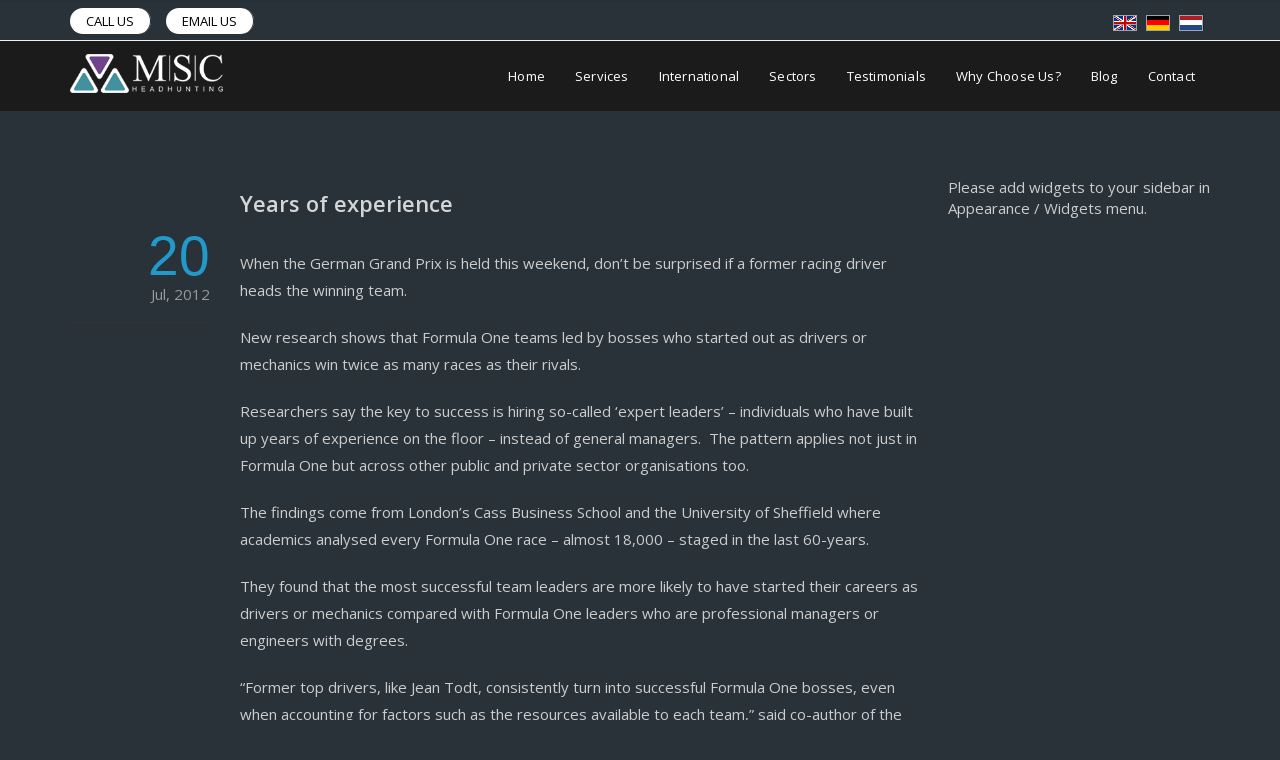

--- FILE ---
content_type: text/html; charset=UTF-8
request_url: https://www.msc-headhunters.com/years-of-experience/
body_size: 16482
content:
<!DOCTYPE html>
<html lang="en-GB">
<head>

<!-- Google tag (gtag.js) -->
<script async src="https://www.googletagmanager.com/gtag/js?id=G-JTST0ZXBCC"></script>
<script>
  window.dataLayer = window.dataLayer || [];
  function gtag(){dataLayer.push(arguments);}
  gtag('js', new Date());

  gtag('config', 'G-JTST0ZXBCC');
</script>

	<meta charset="UTF-8" />
	
	<meta name="google-site-verification" content="31m1QkVvH6uSLk53GBAlkq-gtGQFyyb0PyurZisgwFA" />


    <meta name="viewport" content="width=device-width, initial-scale=1, maximum-scale=1">
                            <script>
                            /* You can add more configuration options to webfontloader by previously defining the WebFontConfig with your options */
                            if ( typeof WebFontConfig === "undefined" ) {
                                WebFontConfig = new Object();
                            }
                            WebFontConfig['google'] = {families: ['Open+Sans:400', 'Content&subset=latin']};

                            (function() {
                                var wf = document.createElement( 'script' );
                                wf.src = 'https://ajax.go' + 'ogleapis.com/ajax/libs/webfont/1.5.3/webfont.js';
                                wf.type = 'text/javascript';
                                wf.async = 'true';
                                var s = document.getElementsByTagName( 'script' )[0];
                                s.parentNode.insertBefore( wf, s );
                            })();
                        </script>
                        <meta name='robots' content='index, follow, max-image-preview:large, max-snippet:-1, max-video-preview:-1' />

	<!-- This site is optimized with the Yoast SEO Premium plugin v22.0 (Yoast SEO v22.0) - https://yoast.com/wordpress/plugins/seo/ -->
	<title>Years of experience - 20th July 2012</title>
	<link rel="canonical" href="https://www.msc-headhunters.com/years-of-experience/" />
	<meta property="og:locale" content="en_GB" />
	<meta property="og:type" content="article" />
	<meta property="og:title" content="Years of experience" />
	<meta property="og:url" content="https://www.msc-headhunters.com/years-of-experience/" />
	<meta property="og:site_name" content="MSC Headhunting" />
	<meta property="article:published_time" content="2012-07-20T15:18:52+00:00" />
	<meta name="author" content="headhunters" />
	<meta name="twitter:card" content="summary_large_image" />
	<script type="application/ld+json" class="yoast-schema-graph">{"@context":"https://schema.org","@graph":[{"@type":"Article","@id":"https://www.msc-headhunters.com/years-of-experience/#article","isPartOf":{"@id":"https://www.msc-headhunters.com/years-of-experience/"},"author":{"name":"headhunters","@id":"https://www.msc-headhunters.com/#/schema/person/00c8213e0ac19c172f9359eb5216ca09"},"headline":"Years of experience","datePublished":"2012-07-20T15:18:52+00:00","dateModified":"2012-07-20T15:18:52+00:00","mainEntityOfPage":{"@id":"https://www.msc-headhunters.com/years-of-experience/"},"wordCount":550,"publisher":{"@id":"https://www.msc-headhunters.com/#organization"},"keywords":["headhunters"],"articleSection":["Headhunting News"],"inLanguage":"en-GB"},{"@type":"WebPage","@id":"https://www.msc-headhunters.com/years-of-experience/","url":"https://www.msc-headhunters.com/years-of-experience/","name":"Years of experience - 20th July 2012","isPartOf":{"@id":"https://www.msc-headhunters.com/#website"},"datePublished":"2012-07-20T15:18:52+00:00","dateModified":"2012-07-20T15:18:52+00:00","breadcrumb":{"@id":"https://www.msc-headhunters.com/years-of-experience/#breadcrumb"},"inLanguage":"en-GB","potentialAction":[{"@type":"ReadAction","target":["https://www.msc-headhunters.com/years-of-experience/"]}]},{"@type":"BreadcrumbList","@id":"https://www.msc-headhunters.com/years-of-experience/#breadcrumb","itemListElement":[{"@type":"ListItem","position":1,"name":"Home","item":"https://www.msc-headhunters.com/"},{"@type":"ListItem","position":2,"name":"MSC Blog","item":"https://www.msc-headhunters.com/blog/"},{"@type":"ListItem","position":3,"name":"Years of experience"}]},{"@type":"WebSite","@id":"https://www.msc-headhunters.com/#website","url":"https://www.msc-headhunters.com/","name":"MSC Headhunting","description":"","publisher":{"@id":"https://www.msc-headhunters.com/#organization"},"potentialAction":[{"@type":"SearchAction","target":{"@type":"EntryPoint","urlTemplate":"https://www.msc-headhunters.com/?s={search_term_string}"},"query-input":"required name=search_term_string"}],"inLanguage":"en-GB"},{"@type":"Organization","@id":"https://www.msc-headhunters.com/#organization","name":"MSC Headhunting","url":"https://www.msc-headhunters.com/","logo":{"@type":"ImageObject","inLanguage":"en-GB","@id":"https://www.msc-headhunters.com/#/schema/logo/image/","url":"https://www.msc-headhunters.com/wp-content/uploads/2019/07/MSC-Headhunting-logo.jpg","contentUrl":"https://www.msc-headhunters.com/wp-content/uploads/2019/07/MSC-Headhunting-logo.jpg","width":476,"height":147,"caption":"MSC Headhunting"},"image":{"@id":"https://www.msc-headhunters.com/#/schema/logo/image/"}},{"@type":"Person","@id":"https://www.msc-headhunters.com/#/schema/person/00c8213e0ac19c172f9359eb5216ca09","name":"headhunters","url":"https://www.msc-headhunters.com/author/headhunters/"}]}</script>
	<!-- / Yoast SEO Premium plugin. -->


<link rel='dns-prefetch' href='//www.googletagmanager.com' />
<link rel='dns-prefetch' href='//fonts.googleapis.com' />
<script type="text/javascript">
/* <![CDATA[ */
window._wpemojiSettings = {"baseUrl":"https:\/\/s.w.org\/images\/core\/emoji\/14.0.0\/72x72\/","ext":".png","svgUrl":"https:\/\/s.w.org\/images\/core\/emoji\/14.0.0\/svg\/","svgExt":".svg","source":{"concatemoji":"https:\/\/www.msc-headhunters.com\/wp-includes\/js\/wp-emoji-release.min.js?ver=6.4.7"}};
/*! This file is auto-generated */
!function(i,n){var o,s,e;function c(e){try{var t={supportTests:e,timestamp:(new Date).valueOf()};sessionStorage.setItem(o,JSON.stringify(t))}catch(e){}}function p(e,t,n){e.clearRect(0,0,e.canvas.width,e.canvas.height),e.fillText(t,0,0);var t=new Uint32Array(e.getImageData(0,0,e.canvas.width,e.canvas.height).data),r=(e.clearRect(0,0,e.canvas.width,e.canvas.height),e.fillText(n,0,0),new Uint32Array(e.getImageData(0,0,e.canvas.width,e.canvas.height).data));return t.every(function(e,t){return e===r[t]})}function u(e,t,n){switch(t){case"flag":return n(e,"\ud83c\udff3\ufe0f\u200d\u26a7\ufe0f","\ud83c\udff3\ufe0f\u200b\u26a7\ufe0f")?!1:!n(e,"\ud83c\uddfa\ud83c\uddf3","\ud83c\uddfa\u200b\ud83c\uddf3")&&!n(e,"\ud83c\udff4\udb40\udc67\udb40\udc62\udb40\udc65\udb40\udc6e\udb40\udc67\udb40\udc7f","\ud83c\udff4\u200b\udb40\udc67\u200b\udb40\udc62\u200b\udb40\udc65\u200b\udb40\udc6e\u200b\udb40\udc67\u200b\udb40\udc7f");case"emoji":return!n(e,"\ud83e\udef1\ud83c\udffb\u200d\ud83e\udef2\ud83c\udfff","\ud83e\udef1\ud83c\udffb\u200b\ud83e\udef2\ud83c\udfff")}return!1}function f(e,t,n){var r="undefined"!=typeof WorkerGlobalScope&&self instanceof WorkerGlobalScope?new OffscreenCanvas(300,150):i.createElement("canvas"),a=r.getContext("2d",{willReadFrequently:!0}),o=(a.textBaseline="top",a.font="600 32px Arial",{});return e.forEach(function(e){o[e]=t(a,e,n)}),o}function t(e){var t=i.createElement("script");t.src=e,t.defer=!0,i.head.appendChild(t)}"undefined"!=typeof Promise&&(o="wpEmojiSettingsSupports",s=["flag","emoji"],n.supports={everything:!0,everythingExceptFlag:!0},e=new Promise(function(e){i.addEventListener("DOMContentLoaded",e,{once:!0})}),new Promise(function(t){var n=function(){try{var e=JSON.parse(sessionStorage.getItem(o));if("object"==typeof e&&"number"==typeof e.timestamp&&(new Date).valueOf()<e.timestamp+604800&&"object"==typeof e.supportTests)return e.supportTests}catch(e){}return null}();if(!n){if("undefined"!=typeof Worker&&"undefined"!=typeof OffscreenCanvas&&"undefined"!=typeof URL&&URL.createObjectURL&&"undefined"!=typeof Blob)try{var e="postMessage("+f.toString()+"("+[JSON.stringify(s),u.toString(),p.toString()].join(",")+"));",r=new Blob([e],{type:"text/javascript"}),a=new Worker(URL.createObjectURL(r),{name:"wpTestEmojiSupports"});return void(a.onmessage=function(e){c(n=e.data),a.terminate(),t(n)})}catch(e){}c(n=f(s,u,p))}t(n)}).then(function(e){for(var t in e)n.supports[t]=e[t],n.supports.everything=n.supports.everything&&n.supports[t],"flag"!==t&&(n.supports.everythingExceptFlag=n.supports.everythingExceptFlag&&n.supports[t]);n.supports.everythingExceptFlag=n.supports.everythingExceptFlag&&!n.supports.flag,n.DOMReady=!1,n.readyCallback=function(){n.DOMReady=!0}}).then(function(){return e}).then(function(){var e;n.supports.everything||(n.readyCallback(),(e=n.source||{}).concatemoji?t(e.concatemoji):e.wpemoji&&e.twemoji&&(t(e.twemoji),t(e.wpemoji)))}))}((window,document),window._wpemojiSettings);
/* ]]> */
</script>
<style id='wp-emoji-styles-inline-css' type='text/css'>

	img.wp-smiley, img.emoji {
		display: inline !important;
		border: none !important;
		box-shadow: none !important;
		height: 1em !important;
		width: 1em !important;
		margin: 0 0.07em !important;
		vertical-align: -0.1em !important;
		background: none !important;
		padding: 0 !important;
	}
</style>
<link rel='stylesheet' id='wp-block-library-css' href='https://www.msc-headhunters.com/wp-includes/css/dist/block-library/style.min.css?ver=6.4.7' type='text/css' media='all' />
<style id='classic-theme-styles-inline-css' type='text/css'>
/*! This file is auto-generated */
.wp-block-button__link{color:#fff;background-color:#32373c;border-radius:9999px;box-shadow:none;text-decoration:none;padding:calc(.667em + 2px) calc(1.333em + 2px);font-size:1.125em}.wp-block-file__button{background:#32373c;color:#fff;text-decoration:none}
</style>
<style id='global-styles-inline-css' type='text/css'>
body{--wp--preset--color--black: #000000;--wp--preset--color--cyan-bluish-gray: #abb8c3;--wp--preset--color--white: #ffffff;--wp--preset--color--pale-pink: #f78da7;--wp--preset--color--vivid-red: #cf2e2e;--wp--preset--color--luminous-vivid-orange: #ff6900;--wp--preset--color--luminous-vivid-amber: #fcb900;--wp--preset--color--light-green-cyan: #7bdcb5;--wp--preset--color--vivid-green-cyan: #00d084;--wp--preset--color--pale-cyan-blue: #8ed1fc;--wp--preset--color--vivid-cyan-blue: #0693e3;--wp--preset--color--vivid-purple: #9b51e0;--wp--preset--gradient--vivid-cyan-blue-to-vivid-purple: linear-gradient(135deg,rgba(6,147,227,1) 0%,rgb(155,81,224) 100%);--wp--preset--gradient--light-green-cyan-to-vivid-green-cyan: linear-gradient(135deg,rgb(122,220,180) 0%,rgb(0,208,130) 100%);--wp--preset--gradient--luminous-vivid-amber-to-luminous-vivid-orange: linear-gradient(135deg,rgba(252,185,0,1) 0%,rgba(255,105,0,1) 100%);--wp--preset--gradient--luminous-vivid-orange-to-vivid-red: linear-gradient(135deg,rgba(255,105,0,1) 0%,rgb(207,46,46) 100%);--wp--preset--gradient--very-light-gray-to-cyan-bluish-gray: linear-gradient(135deg,rgb(238,238,238) 0%,rgb(169,184,195) 100%);--wp--preset--gradient--cool-to-warm-spectrum: linear-gradient(135deg,rgb(74,234,220) 0%,rgb(151,120,209) 20%,rgb(207,42,186) 40%,rgb(238,44,130) 60%,rgb(251,105,98) 80%,rgb(254,248,76) 100%);--wp--preset--gradient--blush-light-purple: linear-gradient(135deg,rgb(255,206,236) 0%,rgb(152,150,240) 100%);--wp--preset--gradient--blush-bordeaux: linear-gradient(135deg,rgb(254,205,165) 0%,rgb(254,45,45) 50%,rgb(107,0,62) 100%);--wp--preset--gradient--luminous-dusk: linear-gradient(135deg,rgb(255,203,112) 0%,rgb(199,81,192) 50%,rgb(65,88,208) 100%);--wp--preset--gradient--pale-ocean: linear-gradient(135deg,rgb(255,245,203) 0%,rgb(182,227,212) 50%,rgb(51,167,181) 100%);--wp--preset--gradient--electric-grass: linear-gradient(135deg,rgb(202,248,128) 0%,rgb(113,206,126) 100%);--wp--preset--gradient--midnight: linear-gradient(135deg,rgb(2,3,129) 0%,rgb(40,116,252) 100%);--wp--preset--font-size--small: 13px;--wp--preset--font-size--medium: 20px;--wp--preset--font-size--large: 36px;--wp--preset--font-size--x-large: 42px;--wp--preset--spacing--20: 0.44rem;--wp--preset--spacing--30: 0.67rem;--wp--preset--spacing--40: 1rem;--wp--preset--spacing--50: 1.5rem;--wp--preset--spacing--60: 2.25rem;--wp--preset--spacing--70: 3.38rem;--wp--preset--spacing--80: 5.06rem;--wp--preset--shadow--natural: 6px 6px 9px rgba(0, 0, 0, 0.2);--wp--preset--shadow--deep: 12px 12px 50px rgba(0, 0, 0, 0.4);--wp--preset--shadow--sharp: 6px 6px 0px rgba(0, 0, 0, 0.2);--wp--preset--shadow--outlined: 6px 6px 0px -3px rgba(255, 255, 255, 1), 6px 6px rgba(0, 0, 0, 1);--wp--preset--shadow--crisp: 6px 6px 0px rgba(0, 0, 0, 1);}:where(.is-layout-flex){gap: 0.5em;}:where(.is-layout-grid){gap: 0.5em;}body .is-layout-flow > .alignleft{float: left;margin-inline-start: 0;margin-inline-end: 2em;}body .is-layout-flow > .alignright{float: right;margin-inline-start: 2em;margin-inline-end: 0;}body .is-layout-flow > .aligncenter{margin-left: auto !important;margin-right: auto !important;}body .is-layout-constrained > .alignleft{float: left;margin-inline-start: 0;margin-inline-end: 2em;}body .is-layout-constrained > .alignright{float: right;margin-inline-start: 2em;margin-inline-end: 0;}body .is-layout-constrained > .aligncenter{margin-left: auto !important;margin-right: auto !important;}body .is-layout-constrained > :where(:not(.alignleft):not(.alignright):not(.alignfull)){max-width: var(--wp--style--global--content-size);margin-left: auto !important;margin-right: auto !important;}body .is-layout-constrained > .alignwide{max-width: var(--wp--style--global--wide-size);}body .is-layout-flex{display: flex;}body .is-layout-flex{flex-wrap: wrap;align-items: center;}body .is-layout-flex > *{margin: 0;}body .is-layout-grid{display: grid;}body .is-layout-grid > *{margin: 0;}:where(.wp-block-columns.is-layout-flex){gap: 2em;}:where(.wp-block-columns.is-layout-grid){gap: 2em;}:where(.wp-block-post-template.is-layout-flex){gap: 1.25em;}:where(.wp-block-post-template.is-layout-grid){gap: 1.25em;}.has-black-color{color: var(--wp--preset--color--black) !important;}.has-cyan-bluish-gray-color{color: var(--wp--preset--color--cyan-bluish-gray) !important;}.has-white-color{color: var(--wp--preset--color--white) !important;}.has-pale-pink-color{color: var(--wp--preset--color--pale-pink) !important;}.has-vivid-red-color{color: var(--wp--preset--color--vivid-red) !important;}.has-luminous-vivid-orange-color{color: var(--wp--preset--color--luminous-vivid-orange) !important;}.has-luminous-vivid-amber-color{color: var(--wp--preset--color--luminous-vivid-amber) !important;}.has-light-green-cyan-color{color: var(--wp--preset--color--light-green-cyan) !important;}.has-vivid-green-cyan-color{color: var(--wp--preset--color--vivid-green-cyan) !important;}.has-pale-cyan-blue-color{color: var(--wp--preset--color--pale-cyan-blue) !important;}.has-vivid-cyan-blue-color{color: var(--wp--preset--color--vivid-cyan-blue) !important;}.has-vivid-purple-color{color: var(--wp--preset--color--vivid-purple) !important;}.has-black-background-color{background-color: var(--wp--preset--color--black) !important;}.has-cyan-bluish-gray-background-color{background-color: var(--wp--preset--color--cyan-bluish-gray) !important;}.has-white-background-color{background-color: var(--wp--preset--color--white) !important;}.has-pale-pink-background-color{background-color: var(--wp--preset--color--pale-pink) !important;}.has-vivid-red-background-color{background-color: var(--wp--preset--color--vivid-red) !important;}.has-luminous-vivid-orange-background-color{background-color: var(--wp--preset--color--luminous-vivid-orange) !important;}.has-luminous-vivid-amber-background-color{background-color: var(--wp--preset--color--luminous-vivid-amber) !important;}.has-light-green-cyan-background-color{background-color: var(--wp--preset--color--light-green-cyan) !important;}.has-vivid-green-cyan-background-color{background-color: var(--wp--preset--color--vivid-green-cyan) !important;}.has-pale-cyan-blue-background-color{background-color: var(--wp--preset--color--pale-cyan-blue) !important;}.has-vivid-cyan-blue-background-color{background-color: var(--wp--preset--color--vivid-cyan-blue) !important;}.has-vivid-purple-background-color{background-color: var(--wp--preset--color--vivid-purple) !important;}.has-black-border-color{border-color: var(--wp--preset--color--black) !important;}.has-cyan-bluish-gray-border-color{border-color: var(--wp--preset--color--cyan-bluish-gray) !important;}.has-white-border-color{border-color: var(--wp--preset--color--white) !important;}.has-pale-pink-border-color{border-color: var(--wp--preset--color--pale-pink) !important;}.has-vivid-red-border-color{border-color: var(--wp--preset--color--vivid-red) !important;}.has-luminous-vivid-orange-border-color{border-color: var(--wp--preset--color--luminous-vivid-orange) !important;}.has-luminous-vivid-amber-border-color{border-color: var(--wp--preset--color--luminous-vivid-amber) !important;}.has-light-green-cyan-border-color{border-color: var(--wp--preset--color--light-green-cyan) !important;}.has-vivid-green-cyan-border-color{border-color: var(--wp--preset--color--vivid-green-cyan) !important;}.has-pale-cyan-blue-border-color{border-color: var(--wp--preset--color--pale-cyan-blue) !important;}.has-vivid-cyan-blue-border-color{border-color: var(--wp--preset--color--vivid-cyan-blue) !important;}.has-vivid-purple-border-color{border-color: var(--wp--preset--color--vivid-purple) !important;}.has-vivid-cyan-blue-to-vivid-purple-gradient-background{background: var(--wp--preset--gradient--vivid-cyan-blue-to-vivid-purple) !important;}.has-light-green-cyan-to-vivid-green-cyan-gradient-background{background: var(--wp--preset--gradient--light-green-cyan-to-vivid-green-cyan) !important;}.has-luminous-vivid-amber-to-luminous-vivid-orange-gradient-background{background: var(--wp--preset--gradient--luminous-vivid-amber-to-luminous-vivid-orange) !important;}.has-luminous-vivid-orange-to-vivid-red-gradient-background{background: var(--wp--preset--gradient--luminous-vivid-orange-to-vivid-red) !important;}.has-very-light-gray-to-cyan-bluish-gray-gradient-background{background: var(--wp--preset--gradient--very-light-gray-to-cyan-bluish-gray) !important;}.has-cool-to-warm-spectrum-gradient-background{background: var(--wp--preset--gradient--cool-to-warm-spectrum) !important;}.has-blush-light-purple-gradient-background{background: var(--wp--preset--gradient--blush-light-purple) !important;}.has-blush-bordeaux-gradient-background{background: var(--wp--preset--gradient--blush-bordeaux) !important;}.has-luminous-dusk-gradient-background{background: var(--wp--preset--gradient--luminous-dusk) !important;}.has-pale-ocean-gradient-background{background: var(--wp--preset--gradient--pale-ocean) !important;}.has-electric-grass-gradient-background{background: var(--wp--preset--gradient--electric-grass) !important;}.has-midnight-gradient-background{background: var(--wp--preset--gradient--midnight) !important;}.has-small-font-size{font-size: var(--wp--preset--font-size--small) !important;}.has-medium-font-size{font-size: var(--wp--preset--font-size--medium) !important;}.has-large-font-size{font-size: var(--wp--preset--font-size--large) !important;}.has-x-large-font-size{font-size: var(--wp--preset--font-size--x-large) !important;}
.wp-block-navigation a:where(:not(.wp-element-button)){color: inherit;}
:where(.wp-block-post-template.is-layout-flex){gap: 1.25em;}:where(.wp-block-post-template.is-layout-grid){gap: 1.25em;}
:where(.wp-block-columns.is-layout-flex){gap: 2em;}:where(.wp-block-columns.is-layout-grid){gap: 2em;}
.wp-block-pullquote{font-size: 1.5em;line-height: 1.6;}
</style>
<link rel='stylesheet' id='contact-form-7-css' href='https://usercontent.one/wp/www.msc-headhunters.com/wp-content/plugins/contact-form-7/includes/css/styles.css?ver=5.8.7&media=1687970897' type='text/css' media='all' />
<style id='contact-form-7-inline-css' type='text/css'>
.wpcf7 .wpcf7-recaptcha iframe {margin-bottom: 0;}.wpcf7 .wpcf7-recaptcha[data-align="center"] > div {margin: 0 auto;}.wpcf7 .wpcf7-recaptcha[data-align="right"] > div {margin: 0 0 0 auto;}
</style>
<link rel='stylesheet' id='rs-plugin-settings-css' href='https://usercontent.one/wp/www.msc-headhunters.com/wp-content/plugins/revslider/public/assets/css/rs6.css?ver=6.4.2&media=1687970897' type='text/css' media='all' />
<style id='rs-plugin-settings-inline-css' type='text/css'>
#rs-demo-id {}
</style>
<link rel='stylesheet' id='wpcf7-redirect-script-frontend-css' href='https://usercontent.one/wp/www.msc-headhunters.com/wp-content/plugins/wpcf7-redirect/build/css/wpcf7-redirect-frontend.min.css?ver=1.1&media=1687970897' type='text/css' media='all' />
<link rel='stylesheet' id='vntd-google-font-primary-css' href='//fonts.googleapis.com/css?family=Open+Sans%3A100%2C300%2C400%2C500%2C600%2C700&#038;ver=6.4.7' type='text/css' media='all' />
<link rel='stylesheet' id='vntd-google-font-secondary-css' href='//fonts.googleapis.com/css?family=Content%3A100%2C300%2C400&#038;ver=6.4.7' type='text/css' media='all' />
<link rel='stylesheet' id='bootstrap-css' href='https://usercontent.one/wp/www.msc-headhunters.com/wp-content/themes/crexis/css/bootstrap.min.css?ver=6.4.7&media=1687970897' type='text/css' media='all' />
<link rel='stylesheet' id='simple-line-icons-css' href='https://usercontent.one/wp/www.msc-headhunters.com/wp-content/themes/crexis/css/simple-line-icons/simple-line-icons.css?ver=6.4.7&media=1687970897' type='text/css' media='all' />
<link rel='stylesheet' id='animate-css' href='https://usercontent.one/wp/www.msc-headhunters.com/wp-content/themes/crexis/css/scripts/animate.min.css?ver=6.4.7&media=1687970897' type='text/css' media='all' />
<link rel='stylesheet' id='font-awesome-css' href='https://usercontent.one/wp/www.msc-headhunters.com/wp-content/themes/crexis/css/font-awesome/css/font-awesome.min.css?ver=5.4.0&media=1687970897' type='text/css' media='all' />
<link rel='stylesheet' id='crexis-styles-css' href='https://usercontent.one/wp/www.msc-headhunters.com/wp-content/themes/crexis/style.css?ver=6.4.7&media=1687970897' type='text/css' media='all' />
<link rel='stylesheet' id='socials-css' href='https://usercontent.one/wp/www.msc-headhunters.com/wp-content/themes/crexis/css/socials.css?ver=6.4.7&media=1687970897' type='text/css' media='all' />
<link rel='stylesheet' id='crexis-responsive-css' href='https://usercontent.one/wp/www.msc-headhunters.com/wp-content/themes/crexis/css/responsive.css?ver=6.4.7&media=1687970897' type='text/css' media='all' />
<link rel='stylesheet' id='crexis-dark-css' href='https://usercontent.one/wp/www.msc-headhunters.com/wp-content/themes/crexis/css/theme-skins/dark.css?ver=6.4.7&media=1687970897' type='text/css' media='all' />
<link rel='stylesheet' id='crexis-dynamic-css-css' href='https://www.msc-headhunters.com/wp-admin/admin-ajax.php?action=crexis_dynamic_css&#038;ver=6.4.7' type='text/css' media='all' />
<link rel='stylesheet' id='cubePortfolio-css' href='https://usercontent.one/wp/www.msc-headhunters.com/wp-content/themes/crexis/css/scripts/cubeportfolio.min.css?ver=6.4.7&media=1687970897' type='text/css' media='all' />
<link rel='stylesheet' id='magnific-popup-css' href='https://usercontent.one/wp/www.msc-headhunters.com/wp-content/themes/crexis/css/scripts/magnific-popup.css?ver=6.4.7&media=1687970897' type='text/css' media='all' />
<link rel='stylesheet' id='owl-carousel-css' href='https://usercontent.one/wp/www.msc-headhunters.com/wp-content/themes/crexis/css/scripts/owl.carousel.css?ver=6.4.7&media=1687970897' type='text/css' media='all' />
<script type="text/javascript" src="https://www.msc-headhunters.com/wp-includes/js/jquery/jquery.min.js?ver=3.7.1" id="jquery-core-js"></script>
<script type="text/javascript" src="https://www.msc-headhunters.com/wp-includes/js/jquery/jquery-migrate.min.js?ver=3.4.1" id="jquery-migrate-js"></script>
<script type="text/javascript" src="https://usercontent.one/wp/www.msc-headhunters.com/wp-content/plugins/revslider/public/assets/js/rbtools.min.js?ver=6.4.2&media=1687970897" id="tp-tools-js"></script>
<script type="text/javascript" src="https://usercontent.one/wp/www.msc-headhunters.com/wp-content/plugins/revslider/public/assets/js/rs6.min.js?ver=6.4.2&media=1687970897" id="revmin-js"></script>

<!-- Google tag (gtag.js) snippet added by Site Kit -->

<!-- Google Analytics snippet added by Site Kit -->
<script type="text/javascript" src="https://www.googletagmanager.com/gtag/js?id=GT-TX5QFJD" id="google_gtagjs-js" async></script>
<script type="text/javascript" id="google_gtagjs-js-after">
/* <![CDATA[ */
window.dataLayer = window.dataLayer || [];function gtag(){dataLayer.push(arguments);}
gtag("set","linker",{"domains":["www.msc-headhunters.com"]});
gtag("js", new Date());
gtag("set", "developer_id.dZTNiMT", true);
gtag("config", "GT-TX5QFJD");
/* ]]> */
</script>

<!-- End Google tag (gtag.js) snippet added by Site Kit -->
<script></script><link rel="https://api.w.org/" href="https://www.msc-headhunters.com/wp-json/" /><link rel="alternate" type="application/json" href="https://www.msc-headhunters.com/wp-json/wp/v2/posts/860" /><link rel="EditURI" type="application/rsd+xml" title="RSD" href="https://www.msc-headhunters.com/xmlrpc.php?rsd" />
<meta name="generator" content="WordPress 6.4.7" />
<link rel='shortlink' href='https://www.msc-headhunters.com/?p=860' />
<link rel="alternate" type="application/json+oembed" href="https://www.msc-headhunters.com/wp-json/oembed/1.0/embed?url=https%3A%2F%2Fwww.msc-headhunters.com%2Fyears-of-experience%2F" />
<link rel="alternate" type="text/xml+oembed" href="https://www.msc-headhunters.com/wp-json/oembed/1.0/embed?url=https%3A%2F%2Fwww.msc-headhunters.com%2Fyears-of-experience%2F&#038;format=xml" />
<meta name="generator" content="Site Kit by Google 1.145.0" /><style>[class*=" icon-oc-"],[class^=icon-oc-]{speak:none;font-style:normal;font-weight:400;font-variant:normal;text-transform:none;line-height:1;-webkit-font-smoothing:antialiased;-moz-osx-font-smoothing:grayscale}.icon-oc-one-com-white-32px-fill:before{content:"901"}.icon-oc-one-com:before{content:"900"}#one-com-icon,.toplevel_page_onecom-wp .wp-menu-image{speak:none;display:flex;align-items:center;justify-content:center;text-transform:none;line-height:1;-webkit-font-smoothing:antialiased;-moz-osx-font-smoothing:grayscale}.onecom-wp-admin-bar-item>a,.toplevel_page_onecom-wp>.wp-menu-name{font-size:16px;font-weight:400;line-height:1}.toplevel_page_onecom-wp>.wp-menu-name img{width:69px;height:9px;}.wp-submenu-wrap.wp-submenu>.wp-submenu-head>img{width:88px;height:auto}.onecom-wp-admin-bar-item>a img{height:7px!important}.onecom-wp-admin-bar-item>a img,.toplevel_page_onecom-wp>.wp-menu-name img{opacity:.8}.onecom-wp-admin-bar-item.hover>a img,.toplevel_page_onecom-wp.wp-has-current-submenu>.wp-menu-name img,li.opensub>a.toplevel_page_onecom-wp>.wp-menu-name img{opacity:1}#one-com-icon:before,.onecom-wp-admin-bar-item>a:before,.toplevel_page_onecom-wp>.wp-menu-image:before{content:'';position:static!important;background-color:rgba(240,245,250,.4);border-radius:102px;width:18px;height:18px;padding:0!important}.onecom-wp-admin-bar-item>a:before{width:14px;height:14px}.onecom-wp-admin-bar-item.hover>a:before,.toplevel_page_onecom-wp.opensub>a>.wp-menu-image:before,.toplevel_page_onecom-wp.wp-has-current-submenu>.wp-menu-image:before{background-color:#76b82a}.onecom-wp-admin-bar-item>a{display:inline-flex!important;align-items:center;justify-content:center}#one-com-logo-wrapper{font-size:4em}#one-com-icon{vertical-align:middle}.imagify-welcome{display:none !important;}</style><meta name="generator" content="Powered by WPBakery Page Builder - drag and drop page builder for WordPress."/>
<meta name="generator" content="Powered by Slider Revolution 6.4.2 - responsive, Mobile-Friendly Slider Plugin for WordPress with comfortable drag and drop interface." />
<link rel="icon" href="https://usercontent.one/wp/www.msc-headhunters.com/wp-content/uploads/2018/08/cropped-msc-favicon-32x32.jpg?media=1687970897" sizes="32x32" />
<link rel="icon" href="https://usercontent.one/wp/www.msc-headhunters.com/wp-content/uploads/2018/08/cropped-msc-favicon-192x192.jpg?media=1687970897" sizes="192x192" />
<link rel="apple-touch-icon" href="https://usercontent.one/wp/www.msc-headhunters.com/wp-content/uploads/2018/08/cropped-msc-favicon-180x180.jpg?media=1687970897" />
<meta name="msapplication-TileImage" content="https://usercontent.one/wp/www.msc-headhunters.com/wp-content/uploads/2018/08/cropped-msc-favicon-270x270.jpg?media=1687970897" />
<script type="text/javascript">function setREVStartSize(e){
			//window.requestAnimationFrame(function() {				 
				window.RSIW = window.RSIW===undefined ? window.innerWidth : window.RSIW;	
				window.RSIH = window.RSIH===undefined ? window.innerHeight : window.RSIH;	
				try {								
					var pw = document.getElementById(e.c).parentNode.offsetWidth,
						newh;
					pw = pw===0 || isNaN(pw) ? window.RSIW : pw;
					e.tabw = e.tabw===undefined ? 0 : parseInt(e.tabw);
					e.thumbw = e.thumbw===undefined ? 0 : parseInt(e.thumbw);
					e.tabh = e.tabh===undefined ? 0 : parseInt(e.tabh);
					e.thumbh = e.thumbh===undefined ? 0 : parseInt(e.thumbh);
					e.tabhide = e.tabhide===undefined ? 0 : parseInt(e.tabhide);
					e.thumbhide = e.thumbhide===undefined ? 0 : parseInt(e.thumbhide);
					e.mh = e.mh===undefined || e.mh=="" || e.mh==="auto" ? 0 : parseInt(e.mh,0);		
					if(e.layout==="fullscreen" || e.l==="fullscreen") 						
						newh = Math.max(e.mh,window.RSIH);					
					else{					
						e.gw = Array.isArray(e.gw) ? e.gw : [e.gw];
						for (var i in e.rl) if (e.gw[i]===undefined || e.gw[i]===0) e.gw[i] = e.gw[i-1];					
						e.gh = e.el===undefined || e.el==="" || (Array.isArray(e.el) && e.el.length==0)? e.gh : e.el;
						e.gh = Array.isArray(e.gh) ? e.gh : [e.gh];
						for (var i in e.rl) if (e.gh[i]===undefined || e.gh[i]===0) e.gh[i] = e.gh[i-1];
											
						var nl = new Array(e.rl.length),
							ix = 0,						
							sl;					
						e.tabw = e.tabhide>=pw ? 0 : e.tabw;
						e.thumbw = e.thumbhide>=pw ? 0 : e.thumbw;
						e.tabh = e.tabhide>=pw ? 0 : e.tabh;
						e.thumbh = e.thumbhide>=pw ? 0 : e.thumbh;					
						for (var i in e.rl) nl[i] = e.rl[i]<window.RSIW ? 0 : e.rl[i];
						sl = nl[0];									
						for (var i in nl) if (sl>nl[i] && nl[i]>0) { sl = nl[i]; ix=i;}															
						var m = pw>(e.gw[ix]+e.tabw+e.thumbw) ? 1 : (pw-(e.tabw+e.thumbw)) / (e.gw[ix]);					
						newh =  (e.gh[ix] * m) + (e.tabh + e.thumbh);
					}				
					if(window.rs_init_css===undefined) window.rs_init_css = document.head.appendChild(document.createElement("style"));					
					document.getElementById(e.c).height = newh+"px";
					window.rs_init_css.innerHTML += "#"+e.c+"_wrapper { height: "+newh+"px }";				
				} catch(e){
					console.log("Failure at Presize of Slider:" + e)
				}					   
			//});
		  };</script>
		<style type="text/css" id="wp-custom-css">
			div#contact-headhunters {
    margin-top: -130px;
    margin-bottom: -130px;
}

.vntd-contact-form.contact-form-.contact.font-primary {
    font-weight: 600;
}

input.wpcf7-form-control.wpcf7-text.wpcf7-validates-as-required {
    color: black !important;
    background: white;
	  height: 45px;
}

div#contact {
    margin-top: -40px;
}

.vc_row.wpb_row.vc_row-fluid.vc_custom_1521229730865 {
    margin-bottom: -40px;
}

input.wpcf7-form-control.wpcf7-text {
    background: white !important;
    color: black;
	  height: 45px;
}

textarea.wpcf7-form-control.wpcf7-textarea {
    background: white;
    color: black;
	  height: 120px !important;
}		</style>
		<noscript><style> .wpb_animate_when_almost_visible { opacity: 1; }</style></noscript>    



</head>

<body class="post-template-default single single-post postid-860 single-format-standard dark-nav wpb-js-composer js-comp-ver-7.4 vc_responsive">

	<div id="pagetop" class="white-pagetop">
	<!-- Inner -->
	<div class="pagetop_inner clearfix">
				<!-- Left Text -->
		<div class="f-left texts">
			<!-- Text -->
			<p><span class="topbar-text"></span></p>		</div>
		<!-- Socials -->
		<div class="f-right socials">

			<p><span class="topbar-text"><a href="https://www.msc-headhunters.com"><img src="https://usercontent.one/wp/www.msc-headhunters.com/wp-content/uploads/2019/03/united-kingdom.png?media=1687970897" alt="uk headhunters"></a>
<a href="https://www.msc-headhunters.de/headhunting-dienstleistungen/"><img src="https://www.msc-headhunters.de/headhunting-dienstleistungen/" alt="deutschland headhunters"></a>
<a href="https://www.msc-headhunters.nl/services.html"><img src="https://www.msc-headhunters.nl/services.html" alt="netherlands headhunters"></a></span></p>		</div>
		<!-- End Socials -->
			</div>
	<!-- End Inner -->
</div>
	
	<div id="pagetop" class="white-pagetop-custom">
	<!-- Inner -->
	<div class="pagetop_inner clearfix">
				<!-- Left Text -->
		<div class="f-left texts">
			<!-- Text -->
			<div class="teltext"><p><span class="topbar-text"><a href="tel:+44 (0)1565 757 877">Call us</a></span></p></div>
			<div class="emailtext"><p><span class="topbar-text"><a href="mailto:Tito@msc-headhunters.com">Email us</a></span></p></div>
		</div>
		<!-- Socials -->
		<div class="f-right socials">

			<p><span class="topbar-text"><a href="https://www.msc-headhunters.com"><img src="https://usercontent.one/wp/www.msc-headhunters.com/wp-content/uploads/2019/03/united-kingdom.png?media=1687970897" alt="uk headhunters"></a>
			<a href="http://www.msc-headhunters.de"><img src="https://usercontent.one/wp/www.msc-headhunters.com/wp-content/uploads/2019/03/germany.png?media=1687970897" alt="deutschland headhunters"></a>
			<a href="http://www.msc-headhunters.nl"><img src="https://usercontent.one/wp/www.msc-headhunters.com/wp-content/uploads/2019/03/netherlands.png?media=1687970897" alt="netherlands headhunters"></a></span></p>		</div>
		<!-- End Socials -->
	</div>
	<!-- End Inner -->
	</div>

	<nav id="navigation" class="relative-nav dark-nav navigation-style-default">

	<div class="navigation double-nav  dark-nav">

		<div class="nav-inner clearfix">

			<!-- Logo Area -->
			<div class="logo f-left">
				<!-- Logo Link -->
				<a href="https://www.msc-headhunters.com" class="logo-link scroll">

					<img src="https://usercontent.one/wp/www.msc-headhunters.com/wp-content/uploads/2018/07/msc-headhunting.png?media=1687970897" class="site-logo" data-second-logo="https://usercontent.one/wp/www.msc-headhunters.com/wp-content/uploads/2018/07/msc-headhunting.png?media=1687970897" alt="MSC Headhunting" />
				</a>
			</div>
			<!-- End Logo Area -->

			<!-- Mobile Menu Button -->
			<!--<a class="mobile-nav-button"><i class="fa fa-bars"></i></a>-->

			<a id="mobile-nav-button" class="mobile-nav-button">
				<span></span>
				<span></span>
				<span></span>
				<span></span>
			</a>

			<!-- Navigation Links -->
			<div class="desktop-nav nav-menu clearfix f-right">

				 <ul id="menu-new-msc" class="nav uppercase normal"><li id="menu-item-25" class="menu-item menu-item-type-post_type menu-item-object-page menu-item-home menu-item-25"><a href="https://www.msc-headhunters.com/">Home</a></li>
<li id="menu-item-26" class="mega-menu menu-item menu-item-type-post_type menu-item-object-page menu-item-has-children menu-item-26"><a href="https://www.msc-headhunters.com/headhunting-services/">Services</a>
<ul class="dropdown-menu">
	<li id="menu-item-4507" class="menu-item menu-item-type-custom menu-item-object-custom menu-item-has-children menu-item-4507"><a href="#">Headhunting Services</a>
	<ul class="dropdown-menu">
		<li id="menu-item-4509" class="menu-item menu-item-type-custom menu-item-object-custom menu-item-4509"><a href="https://www.msc-headhunters.com/headhunting-services/">Retained Headhunting Services</a></li>
		<li id="menu-item-4512" class="menu-item menu-item-type-post_type menu-item-object-page menu-item-4512"><a href="https://www.msc-headhunters.com/fee-structure/">Fee Structure</a></li>
		<li id="menu-item-4572" class="color 219ac7 menu-item menu-item-type-custom menu-item-object-custom menu-item-4572"><a href="https://www.msc-headhunters.com/why-choose-us/">Why Choose Us</a></li>
	</ul>
</li>
	<li id="menu-item-4513" class="menu-item menu-item-type-custom menu-item-object-custom menu-item-has-children menu-item-4513"><a href="#">Executive Search Questions</a>
	<ul class="dropdown-menu">
		<li id="menu-item-4516" class="menu-item menu-item-type-post_type menu-item-object-page menu-item-4516"><a href="https://www.msc-headhunters.com/questions-you-should-ask-headhunters/">Questions You Should Ask Headhunters</a></li>
		<li id="menu-item-4515" class="menu-item menu-item-type-post_type menu-item-object-page menu-item-4515"><a href="https://www.msc-headhunters.com/hiring-and-building-a-great-team/">Hiring a Great Team</a></li>
		<li id="menu-item-4514" class="menu-item menu-item-type-post_type menu-item-object-page menu-item-4514"><a href="https://www.msc-headhunters.com/frequently-asked-questions/">Frequently Asked Questions</a></li>
		<li id="menu-item-4517" class="menu-item menu-item-type-post_type menu-item-object-page menu-item-4517"><a href="https://www.msc-headhunters.com/why-avoid-contingency-headhunting/">Why Avoid Contingency Headhunting</a></li>
	</ul>
</li>
	<li id="menu-item-4518" class="menu-item menu-item-type-custom menu-item-object-custom menu-item-has-children menu-item-4518"><a href="#">Global Headhunters</a>
	<ul class="dropdown-menu">
		<li id="menu-item-4519" class="menu-item menu-item-type-custom menu-item-object-custom menu-item-4519"><a href="https://www.msc-headhunters.com/international-headhunting">International Headhunters</a></li>
		<li id="menu-item-4522" class="menu-item menu-item-type-custom menu-item-object-custom menu-item-4522"><a href="https://www.msc-headhunters.com/client-testimonials/">Client Testimonials</a></li>
		<li id="menu-item-4523" class="menu-item menu-item-type-custom menu-item-object-custom menu-item-4523"><a href="https://www.msc-headhunters.com/global-clients/">Client List</a></li>
		<li id="menu-item-4524" class="menu-item menu-item-type-custom menu-item-object-custom menu-item-4524"><a href="https://www.msc-headhunters.com/about-msc-headhunters/">About MSC Headhunting</a></li>
	</ul>
</li>
</ul>
</li>
<li id="menu-item-152" class="menu-item menu-item-type-post_type menu-item-object-page menu-item-152"><a href="https://www.msc-headhunters.com/international-headhunting/">International</a></li>
<li id="menu-item-4525" class="mega-menu menu-item menu-item-type-post_type menu-item-object-page menu-item-has-children menu-item-4525"><a href="https://www.msc-headhunters.com/industries-and-sectors/">Sectors</a>
<ul class="dropdown-menu">
	<li id="menu-item-4526" class="menu-item menu-item-type-custom menu-item-object-custom menu-item-has-children menu-item-4526"><a href="#">Our Industry Experience</a>
	<ul class="dropdown-menu">
		<li id="menu-item-4529" class="menu-item menu-item-type-post_type menu-item-object-page menu-item-4529"><a href="https://www.msc-headhunters.com/industries-and-sectors/maritime-headhunters/">Maritime</a></li>
		<li id="menu-item-4527" class="menu-item menu-item-type-post_type menu-item-object-page menu-item-4527"><a href="https://www.msc-headhunters.com/industries-and-sectors/automotive-executive-search/">Automotive</a></li>
		<li id="menu-item-4530" class="menu-item menu-item-type-post_type menu-item-object-page menu-item-4530"><a href="https://www.msc-headhunters.com/industries-and-sectors/technology-headhunters/">Technology</a></li>
		<li id="menu-item-4528" class="menu-item menu-item-type-post_type menu-item-object-page menu-item-4528"><a href="https://www.msc-headhunters.com/industries-and-sectors/finance-headhunters/">Finance</a></li>
	</ul>
</li>
	<li id="menu-item-4531" class="menu-item menu-item-type-custom menu-item-object-custom menu-item-has-children menu-item-4531"><a href="#">International Reach</a>
	<ul class="dropdown-menu">
		<li id="menu-item-4535" class="menu-item menu-item-type-post_type menu-item-object-page menu-item-4535"><a href="https://www.msc-headhunters.com/industries-and-sectors/oil-and-gas-headhunters/">Oil and Gas</a></li>
		<li id="menu-item-4532" class="menu-item menu-item-type-post_type menu-item-object-page menu-item-4532"><a href="https://www.msc-headhunters.com/industries-and-sectors/manufacturing-headhunters/">Engineering &#038; Manufacturing</a></li>
		<li id="menu-item-4533" class="menu-item menu-item-type-post_type menu-item-object-page menu-item-4533"><a href="https://www.msc-headhunters.com/industries-and-sectors/healthcare-headhunters/">Healthcare</a></li>
		<li id="menu-item-4534" class="menu-item menu-item-type-post_type menu-item-object-page menu-item-4534"><a href="https://www.msc-headhunters.com/industries-and-sectors/media-headhunters/">Media &#038; Entertainment</a></li>
	</ul>
</li>
	<li id="menu-item-4536" class="menu-item menu-item-type-custom menu-item-object-custom menu-item-has-children menu-item-4536"><a href="#">Experienced Teams</a>
	<ul class="dropdown-menu">
		<li id="menu-item-4537" class="menu-item menu-item-type-post_type menu-item-object-page menu-item-4537"><a href="https://www.msc-headhunters.com/industries-and-sectors/energy-and-renewable-headhunters/">Energy &#038; Renewable</a></li>
		<li id="menu-item-4540" class="menu-item menu-item-type-post_type menu-item-object-page menu-item-4540"><a href="https://www.msc-headhunters.com/industries-and-sectors/retail-headhunters/">Retail</a></li>
		<li id="menu-item-4538" class="menu-item menu-item-type-post_type menu-item-object-page menu-item-4538"><a href="https://www.msc-headhunters.com/industries-and-sectors/legal-headhunters/">Legal &#038; Compliance</a></li>
		<li id="menu-item-4539" class="menu-item menu-item-type-post_type menu-item-object-page menu-item-4539"><a href="https://www.msc-headhunters.com/industries-and-sectors/marketing-headhunters/">Marketing</a></li>
		<li id="menu-item-5465" class="menu-item menu-item-type-post_type menu-item-object-page menu-item-5465"><a href="https://www.msc-headhunters.com/industries-and-sectors/headhunting-for-ecommerce/">eCommerce</a></li>
	</ul>
</li>
</ul>
</li>
<li id="menu-item-4541" class="menu-item menu-item-type-post_type menu-item-object-page menu-item-has-children menu-item-4541"><a href="https://www.msc-headhunters.com/client-testimonials/">Testimonials</a>
<ul class="dropdown-menu">
	<li id="menu-item-4542" class="menu-item menu-item-type-custom menu-item-object-custom menu-item-4542"><a href="https://www.msc-headhunters.com/client-testimonials/">Client Testimonials</a></li>
	<li id="menu-item-4543" class="menu-item menu-item-type-post_type menu-item-object-page menu-item-4543"><a href="https://www.msc-headhunters.com/global-clients/">Global Clients</a></li>
	<li id="menu-item-4544" class="menu-item menu-item-type-post_type menu-item-object-page menu-item-has-children menu-item-4544"><a href="https://www.msc-headhunters.com/case-studies/">Case Studies</a>
	<ul class="dropdown-menu">
		<li id="menu-item-4545" class="menu-item menu-item-type-post_type menu-item-object-page menu-item-4545"><a href="https://www.msc-headhunters.com/case-studies/chief-engineer-oil-terminals-caspian-sea/">Chief Engineer – Oil Terminals, Caspian Sea</a></li>
		<li id="menu-item-4546" class="menu-item menu-item-type-post_type menu-item-object-page menu-item-4546"><a href="https://www.msc-headhunters.com/case-studies/ceo-network-security-solutions/">Chief Executive Officer – Data Encryption Solutions</a></li>
		<li id="menu-item-4547" class="menu-item menu-item-type-post_type menu-item-object-page menu-item-4547"><a href="https://www.msc-headhunters.com/case-studies/cto-ecommerce-platform-provider/">CTO eCommerce Platform Provider</a></li>
		<li id="menu-item-4548" class="menu-item menu-item-type-post_type menu-item-object-page menu-item-4548"><a href="https://www.msc-headhunters.com/case-studies/european-marketing-manager/">European Marketing Manager</a></li>
		<li id="menu-item-4549" class="menu-item menu-item-type-post_type menu-item-object-page menu-item-4549"><a href="https://www.msc-headhunters.com/case-studies/finance-director-uk/">Finance Director – UK</a></li>
		<li id="menu-item-4550" class="menu-item menu-item-type-post_type menu-item-object-page menu-item-4550"><a href="https://www.msc-headhunters.com/case-studies/finance-managing-director-germany/">Finance managing director germany</a></li>
		<li id="menu-item-4551" class="menu-item menu-item-type-post_type menu-item-object-page menu-item-4551"><a href="https://www.msc-headhunters.com/case-studies/general-manager-maintenance-middle-east/">general manager maintenance middle east</a></li>
		<li id="menu-item-4552" class="menu-item menu-item-type-post_type menu-item-object-page menu-item-4552"><a href="https://www.msc-headhunters.com/case-studies/automotive-manufacturing-managing-director-germany/">Geschäftsführer, Germany</a></li>
		<li id="menu-item-4553" class="menu-item menu-item-type-post_type menu-item-object-page menu-item-4553"><a href="https://www.msc-headhunters.com/case-studies/head-of-business-development-international-oil-company/">Head of Business Development – International Oil Company</a></li>
		<li id="menu-item-4554" class="menu-item menu-item-type-post_type menu-item-object-page menu-item-4554"><a href="https://www.msc-headhunters.com/case-studies/head-of-business-development/">Head of Business Development, UK</a></li>
		<li id="menu-item-4555" class="menu-item menu-item-type-post_type menu-item-object-page menu-item-4555"><a href="https://www.msc-headhunters.com/case-studies/head-of-ecommerce/">Head of eCommerce</a></li>
		<li id="menu-item-4556" class="menu-item menu-item-type-post_type menu-item-object-page menu-item-4556"><a href="https://www.msc-headhunters.com/case-studies/head-of-production-russia/">Head of Production</a></li>
		<li id="menu-item-4557" class="menu-item menu-item-type-post_type menu-item-object-page menu-item-4557"><a href="https://www.msc-headhunters.com/case-studies/internet-media-creative-director/">Internet Media – Creative Director</a></li>
		<li id="menu-item-4558" class="menu-item menu-item-type-post_type menu-item-object-page menu-item-4558"><a href="https://www.msc-headhunters.com/case-studies/manufacturing-director-paper-industry/">Manufacturing Director</a></li>
		<li id="menu-item-4559" class="menu-item menu-item-type-post_type menu-item-object-page menu-item-4559"><a href="https://www.msc-headhunters.com/case-studies/maritime-managing-director-hong-kong/">maritime consultancy managing director hong kong</a></li>
		<li id="menu-item-4560" class="menu-item menu-item-type-post_type menu-item-object-page menu-item-4560"><a href="https://www.msc-headhunters.com/case-studies/vice-president-port-operations-maritime/">Vice President Port Operations</a></li>
		<li id="menu-item-4561" class="menu-item menu-item-type-post_type menu-item-object-page menu-item-4561"><a href="https://www.msc-headhunters.com/case-studies/vp-emea-anti-spam/">VP EMEA Sales – Anti Spam / Email Security Solution</a></li>
	</ul>
</li>
</ul>
</li>
<li id="menu-item-4564" class="menu-item menu-item-type-post_type menu-item-object-page menu-item-has-children menu-item-4564"><a href="https://www.msc-headhunters.com/why-choose-us/">Why Choose Us?</a>
<ul class="dropdown-menu">
	<li id="menu-item-4566" class="menu-item menu-item-type-custom menu-item-object-custom menu-item-4566"><a href="https://www.msc-headhunters.com/why-choose-us/">Why Choose Us</a></li>
	<li id="menu-item-4511" class="menu-item menu-item-type-post_type menu-item-object-page menu-item-4511"><a href="https://www.msc-headhunters.com/headhunting-guarantees/">Our Three Headhunting Guarantees</a></li>
	<li id="menu-item-4568" class="menu-item menu-item-type-post_type menu-item-object-page menu-item-4568"><a href="https://www.msc-headhunters.com/why-true-headhunters-dont-have-a-database-of-candidates/">No Candidate Databases</a></li>
	<li id="menu-item-4567" class="menu-item menu-item-type-custom menu-item-object-custom menu-item-4567"><a href="https://www.msc-headhunters.com/about-msc-headhunters/">About MSC Headhunting</a></li>
</ul>
</li>
<li id="menu-item-4562" class="menu-item menu-item-type-post_type menu-item-object-page current_page_parent menu-item-4562"><a href="https://www.msc-headhunters.com/blog/">Blog</a></li>
<li id="menu-item-4563" class="menu-item menu-item-type-post_type menu-item-object-page menu-item-4563"><a href="https://www.msc-headhunters.com/contact-msc-headhunting/">Contact</a></li>
</ul>
			</div>

		</div>

	</div>

	<nav id="mobile-nav" class="mobile-nav">

		<ul id="menu-new-msc-1" class="nav uppercase normal"><li class="menu-item menu-item-type-post_type menu-item-object-page menu-item-home menu-item-25"><a href="https://www.msc-headhunters.com/">Home</a></li>
<li class="mega-menu menu-item menu-item-type-post_type menu-item-object-page menu-item-has-children menu-item-26"><a href="https://www.msc-headhunters.com/headhunting-services/">Services</a>
<ul class="dropdown-menu">
	<li class="menu-item menu-item-type-custom menu-item-object-custom menu-item-has-children menu-item-4507"><a href="#">Headhunting Services</a>
	<ul class="dropdown-menu">
		<li class="menu-item menu-item-type-custom menu-item-object-custom menu-item-4509"><a href="https://www.msc-headhunters.com/headhunting-services/">Retained Headhunting Services</a></li>
		<li class="menu-item menu-item-type-post_type menu-item-object-page menu-item-4512"><a href="https://www.msc-headhunters.com/fee-structure/">Fee Structure</a></li>
		<li class="color 219ac7 menu-item menu-item-type-custom menu-item-object-custom menu-item-4572"><a href="https://www.msc-headhunters.com/why-choose-us/">Why Choose Us</a></li>
	</ul>
</li>
	<li class="menu-item menu-item-type-custom menu-item-object-custom menu-item-has-children menu-item-4513"><a href="#">Executive Search Questions</a>
	<ul class="dropdown-menu">
		<li class="menu-item menu-item-type-post_type menu-item-object-page menu-item-4516"><a href="https://www.msc-headhunters.com/questions-you-should-ask-headhunters/">Questions You Should Ask Headhunters</a></li>
		<li class="menu-item menu-item-type-post_type menu-item-object-page menu-item-4515"><a href="https://www.msc-headhunters.com/hiring-and-building-a-great-team/">Hiring a Great Team</a></li>
		<li class="menu-item menu-item-type-post_type menu-item-object-page menu-item-4514"><a href="https://www.msc-headhunters.com/frequently-asked-questions/">Frequently Asked Questions</a></li>
		<li class="menu-item menu-item-type-post_type menu-item-object-page menu-item-4517"><a href="https://www.msc-headhunters.com/why-avoid-contingency-headhunting/">Why Avoid Contingency Headhunting</a></li>
	</ul>
</li>
	<li class="menu-item menu-item-type-custom menu-item-object-custom menu-item-has-children menu-item-4518"><a href="#">Global Headhunters</a>
	<ul class="dropdown-menu">
		<li class="menu-item menu-item-type-custom menu-item-object-custom menu-item-4519"><a href="https://www.msc-headhunters.com/international-headhunting">International Headhunters</a></li>
		<li class="menu-item menu-item-type-custom menu-item-object-custom menu-item-4522"><a href="https://www.msc-headhunters.com/client-testimonials/">Client Testimonials</a></li>
		<li class="menu-item menu-item-type-custom menu-item-object-custom menu-item-4523"><a href="https://www.msc-headhunters.com/global-clients/">Client List</a></li>
		<li class="menu-item menu-item-type-custom menu-item-object-custom menu-item-4524"><a href="https://www.msc-headhunters.com/about-msc-headhunters/">About MSC Headhunting</a></li>
	</ul>
</li>
</ul>
</li>
<li class="menu-item menu-item-type-post_type menu-item-object-page menu-item-152"><a href="https://www.msc-headhunters.com/international-headhunting/">International</a></li>
<li class="mega-menu menu-item menu-item-type-post_type menu-item-object-page menu-item-has-children menu-item-4525"><a href="https://www.msc-headhunters.com/industries-and-sectors/">Sectors</a>
<ul class="dropdown-menu">
	<li class="menu-item menu-item-type-custom menu-item-object-custom menu-item-has-children menu-item-4526"><a href="#">Our Industry Experience</a>
	<ul class="dropdown-menu">
		<li class="menu-item menu-item-type-post_type menu-item-object-page menu-item-4529"><a href="https://www.msc-headhunters.com/industries-and-sectors/maritime-headhunters/">Maritime</a></li>
		<li class="menu-item menu-item-type-post_type menu-item-object-page menu-item-4527"><a href="https://www.msc-headhunters.com/industries-and-sectors/automotive-executive-search/">Automotive</a></li>
		<li class="menu-item menu-item-type-post_type menu-item-object-page menu-item-4530"><a href="https://www.msc-headhunters.com/industries-and-sectors/technology-headhunters/">Technology</a></li>
		<li class="menu-item menu-item-type-post_type menu-item-object-page menu-item-4528"><a href="https://www.msc-headhunters.com/industries-and-sectors/finance-headhunters/">Finance</a></li>
	</ul>
</li>
	<li class="menu-item menu-item-type-custom menu-item-object-custom menu-item-has-children menu-item-4531"><a href="#">International Reach</a>
	<ul class="dropdown-menu">
		<li class="menu-item menu-item-type-post_type menu-item-object-page menu-item-4535"><a href="https://www.msc-headhunters.com/industries-and-sectors/oil-and-gas-headhunters/">Oil and Gas</a></li>
		<li class="menu-item menu-item-type-post_type menu-item-object-page menu-item-4532"><a href="https://www.msc-headhunters.com/industries-and-sectors/manufacturing-headhunters/">Engineering &#038; Manufacturing</a></li>
		<li class="menu-item menu-item-type-post_type menu-item-object-page menu-item-4533"><a href="https://www.msc-headhunters.com/industries-and-sectors/healthcare-headhunters/">Healthcare</a></li>
		<li class="menu-item menu-item-type-post_type menu-item-object-page menu-item-4534"><a href="https://www.msc-headhunters.com/industries-and-sectors/media-headhunters/">Media &#038; Entertainment</a></li>
	</ul>
</li>
	<li class="menu-item menu-item-type-custom menu-item-object-custom menu-item-has-children menu-item-4536"><a href="#">Experienced Teams</a>
	<ul class="dropdown-menu">
		<li class="menu-item menu-item-type-post_type menu-item-object-page menu-item-4537"><a href="https://www.msc-headhunters.com/industries-and-sectors/energy-and-renewable-headhunters/">Energy &#038; Renewable</a></li>
		<li class="menu-item menu-item-type-post_type menu-item-object-page menu-item-4540"><a href="https://www.msc-headhunters.com/industries-and-sectors/retail-headhunters/">Retail</a></li>
		<li class="menu-item menu-item-type-post_type menu-item-object-page menu-item-4538"><a href="https://www.msc-headhunters.com/industries-and-sectors/legal-headhunters/">Legal &#038; Compliance</a></li>
		<li class="menu-item menu-item-type-post_type menu-item-object-page menu-item-4539"><a href="https://www.msc-headhunters.com/industries-and-sectors/marketing-headhunters/">Marketing</a></li>
		<li class="menu-item menu-item-type-post_type menu-item-object-page menu-item-5465"><a href="https://www.msc-headhunters.com/industries-and-sectors/headhunting-for-ecommerce/">eCommerce</a></li>
	</ul>
</li>
</ul>
</li>
<li class="menu-item menu-item-type-post_type menu-item-object-page menu-item-has-children menu-item-4541"><a href="https://www.msc-headhunters.com/client-testimonials/">Testimonials</a>
<ul class="dropdown-menu">
	<li class="menu-item menu-item-type-custom menu-item-object-custom menu-item-4542"><a href="https://www.msc-headhunters.com/client-testimonials/">Client Testimonials</a></li>
	<li class="menu-item menu-item-type-post_type menu-item-object-page menu-item-4543"><a href="https://www.msc-headhunters.com/global-clients/">Global Clients</a></li>
	<li class="menu-item menu-item-type-post_type menu-item-object-page menu-item-has-children menu-item-4544"><a href="https://www.msc-headhunters.com/case-studies/">Case Studies</a>
	<ul class="dropdown-menu">
		<li class="menu-item menu-item-type-post_type menu-item-object-page menu-item-4545"><a href="https://www.msc-headhunters.com/case-studies/chief-engineer-oil-terminals-caspian-sea/">Chief Engineer – Oil Terminals, Caspian Sea</a></li>
		<li class="menu-item menu-item-type-post_type menu-item-object-page menu-item-4546"><a href="https://www.msc-headhunters.com/case-studies/ceo-network-security-solutions/">Chief Executive Officer – Data Encryption Solutions</a></li>
		<li class="menu-item menu-item-type-post_type menu-item-object-page menu-item-4547"><a href="https://www.msc-headhunters.com/case-studies/cto-ecommerce-platform-provider/">CTO eCommerce Platform Provider</a></li>
		<li class="menu-item menu-item-type-post_type menu-item-object-page menu-item-4548"><a href="https://www.msc-headhunters.com/case-studies/european-marketing-manager/">European Marketing Manager</a></li>
		<li class="menu-item menu-item-type-post_type menu-item-object-page menu-item-4549"><a href="https://www.msc-headhunters.com/case-studies/finance-director-uk/">Finance Director – UK</a></li>
		<li class="menu-item menu-item-type-post_type menu-item-object-page menu-item-4550"><a href="https://www.msc-headhunters.com/case-studies/finance-managing-director-germany/">Finance managing director germany</a></li>
		<li class="menu-item menu-item-type-post_type menu-item-object-page menu-item-4551"><a href="https://www.msc-headhunters.com/case-studies/general-manager-maintenance-middle-east/">general manager maintenance middle east</a></li>
		<li class="menu-item menu-item-type-post_type menu-item-object-page menu-item-4552"><a href="https://www.msc-headhunters.com/case-studies/automotive-manufacturing-managing-director-germany/">Geschäftsführer, Germany</a></li>
		<li class="menu-item menu-item-type-post_type menu-item-object-page menu-item-4553"><a href="https://www.msc-headhunters.com/case-studies/head-of-business-development-international-oil-company/">Head of Business Development – International Oil Company</a></li>
		<li class="menu-item menu-item-type-post_type menu-item-object-page menu-item-4554"><a href="https://www.msc-headhunters.com/case-studies/head-of-business-development/">Head of Business Development, UK</a></li>
		<li class="menu-item menu-item-type-post_type menu-item-object-page menu-item-4555"><a href="https://www.msc-headhunters.com/case-studies/head-of-ecommerce/">Head of eCommerce</a></li>
		<li class="menu-item menu-item-type-post_type menu-item-object-page menu-item-4556"><a href="https://www.msc-headhunters.com/case-studies/head-of-production-russia/">Head of Production</a></li>
		<li class="menu-item menu-item-type-post_type menu-item-object-page menu-item-4557"><a href="https://www.msc-headhunters.com/case-studies/internet-media-creative-director/">Internet Media – Creative Director</a></li>
		<li class="menu-item menu-item-type-post_type menu-item-object-page menu-item-4558"><a href="https://www.msc-headhunters.com/case-studies/manufacturing-director-paper-industry/">Manufacturing Director</a></li>
		<li class="menu-item menu-item-type-post_type menu-item-object-page menu-item-4559"><a href="https://www.msc-headhunters.com/case-studies/maritime-managing-director-hong-kong/">maritime consultancy managing director hong kong</a></li>
		<li class="menu-item menu-item-type-post_type menu-item-object-page menu-item-4560"><a href="https://www.msc-headhunters.com/case-studies/vice-president-port-operations-maritime/">Vice President Port Operations</a></li>
		<li class="menu-item menu-item-type-post_type menu-item-object-page menu-item-4561"><a href="https://www.msc-headhunters.com/case-studies/vp-emea-anti-spam/">VP EMEA Sales – Anti Spam / Email Security Solution</a></li>
	</ul>
</li>
</ul>
</li>
<li class="menu-item menu-item-type-post_type menu-item-object-page menu-item-has-children menu-item-4564"><a href="https://www.msc-headhunters.com/why-choose-us/">Why Choose Us?</a>
<ul class="dropdown-menu">
	<li class="menu-item menu-item-type-custom menu-item-object-custom menu-item-4566"><a href="https://www.msc-headhunters.com/why-choose-us/">Why Choose Us</a></li>
	<li class="menu-item menu-item-type-post_type menu-item-object-page menu-item-4511"><a href="https://www.msc-headhunters.com/headhunting-guarantees/">Our Three Headhunting Guarantees</a></li>
	<li class="menu-item menu-item-type-post_type menu-item-object-page menu-item-4568"><a href="https://www.msc-headhunters.com/why-true-headhunters-dont-have-a-database-of-candidates/">No Candidate Databases</a></li>
	<li class="menu-item menu-item-type-custom menu-item-object-custom menu-item-4567"><a href="https://www.msc-headhunters.com/about-msc-headhunters/">About MSC Headhunting</a></li>
</ul>
</li>
<li class="menu-item menu-item-type-post_type menu-item-object-page current_page_parent menu-item-4562"><a href="https://www.msc-headhunters.com/blog/">Blog</a></li>
<li class="menu-item menu-item-type-post_type menu-item-object-page menu-item-4563"><a href="https://www.msc-headhunters.com/contact-msc-headhunting/">Contact</a></li>
</ul>
	</nav>

	</nav>

	
	<div id="page-content" class="header-style-default page-with-topbar page-without-vc">

	
<div class="single-post post blog page-holder page-layout-">
		
	<div class="inner clearfix"><div class="page_inner">
	<div class="post-no-media clearfix post-860 post type-post status-publish format-standard hentry category-headhunting-news tag-headhunters">

	
		<div class="dates f-left">
			<!-- Post Time -->
			<h6 class="date">
				<span class="day colored helvetica">20</span>
				Jul, 2012			</h6>
			<!-- Details -->
			<div class="details">
				<ul class="t-right fullwidth">
										<!-- Liked -->
				</ul>
			</div>
			<!-- End Details -->
		</div>

		
		<div class="post-inner f-right">

			<h2 class="post-header semibold">
				<a href="https://www.msc-headhunters.com/years-of-experience/">
				Years of experience				</a>
			</h2>

			
			<div class="dates f-left for-mobile">
				<!-- Post Time -->
				<h6 class="date">
					<span class="day colored helvetica">20</span>
					Jul, 2012				</h6>
				<!-- Details -->
				<div class="details">
					<ul class="t-right fullwidth">
												<!-- Liked -->
					</ul>
				</div>
				<!-- End Details -->
			</div>

			<div class="post-content-holder"><p>When the German Grand Prix is held this weekend, don’t be surprised if a former racing driver heads the winning team.</p>
<p>New research shows that Formula One teams led by bosses who started out as drivers or mechanics win twice as many races as their rivals.</p>
<p>Researchers say the key to success is hiring so-called ‘expert leaders’ – individuals who have built up years of experience on the floor &#8211; instead of general managers.  The pattern applies not just in Formula One but across other public and private sector organisations too.</p>
<p>The findings come from London’s Cass Business School and the University of Sheffield where academics analysed every Formula One race – almost 18,000 – staged in the last 60-years.</p>
<p>They found that the most successful team leaders are more likely to have started their careers as drivers or mechanics compared with Formula One leaders who are professional managers or engineers with degrees.</p>
<p>“Former top drivers, like Jean Todt, consistently turn into successful Formula One bosses, even when accounting for factors such as the resources available to each team,” said co-author of the study, Dr Amanda Goodall of Cass Business School.</p>
<p>The authors argue their findings show that organisations headed by ‘expert leaders’ – individuals with deep technical knowledge and experience in the firm’s core business, coupled with strong leadership ability – perform better than firms where general managers are at the helm.</p>
<p>“Is it important that the CEO of McKinsey was an outstanding consultant first?  Should the BMW boss be an engineer?  Are doctors better at running NHS hospitals? We would argue, ‘yes’,” said Dr Goodall.</p>
<p>“Over the last three decades, managerialism has become pervasive.  Major blue chip firms have shifted away from hiring <a title="CEO Headhunters" href="https://www.msc-headhunters.com/why-choose-us.html" target="_blank">CEO</a>s with technical expertise, towards the selection of professional managers and generalists.</p>
<p>“The swing of the pendulum has gone too far &#8211; leaders should first be experts in the core business of their organisations, whether they are bankers, hospital administrators, restaurateurs or technology innovators. Being a capable general manager alone is not sufficient.”</p>
<p>The authors claim that former drivers – and ‘expert leaders’ in general &#8211; make better managers because of their deeply ingrained technical knowledge, which helps them to formulate more effective tactics and intuitive strategies.</p>
<p>They also suggest that ‘expert leaders’ command greater credibility among teammates, having worked on the floor themselves.  Their reputation and track record can also help in luring other talented personnel to join them.</p>
<p>“We can see why comparative newcomers like Red Bull, led by ex-driver Christian Horner, and Sauber, run by former mechanic Peter Sauber, are doing so well in Formula One.  These teams may not have a 50-year history like Ferrari but they are led by hands-on experts with deep intuition,” Goodall said.</p>
<p>The authors tested their theory on Formula One as the similarities in size and capabilities of the teams allowed more precise comparisons to be made.  The small teams also made it easy to assess the influence of leaders.</p>
<p>The study results held true even when the authors accounted for the type of circuit, the fame of the constructor team, the year of the race, and the number of cars in each competition.</p>
<p>Dr Goodall conducted a previous study of 300 hospitals in the US which found that hospitals run by doctors outperform those run by managers.</p>
</div>
		</div>

	

	</div>

		<div class="post-tags"><i class="fa fa-tags"></i> <a href="https://www.msc-headhunters.com/tag/headhunters/" rel="tag">headhunters</a><br /></div>
	<div class="vntd-post-nav-holder"><div class="vntd-post-nav"><div class="post-nav-prev">&laquo; <a href="https://www.msc-headhunters.com/men-and-women-still-live-in-separate-worlds/" rel="prev">Men and Women still live in separate worlds</a></div><div class="post-nav-next"><a href="https://www.msc-headhunters.com/rise-in-employment-defies-economic-gravity/" rel="next">Rise in employment defies economic gravity</a> &raquo;</div></div></div></div>
<div id="sidebar" class="page_sidebar sidebar-style-default">
	Please add widgets to your sidebar in Appearance / Widgets menu.</div>
</div>
</div>


	</div>
	


	
	<div id="footer-widgets-area" class="footer big-footer fullwidth dark-footer t-left">

		<div class="boxed footer_inner">
		
		

			<div class="footer-widgets-holder clearfix">

			<div class="col-md-3"><div id="custom_html-2" class="widget_text bar footer-widget widget footer-widget-col-1 widget_custom_html"><h4>About MSC Headhunting</h4><div class="textwidget custom-html-widget">For over 25 years MSC Headhunting has successfully identified and attracted the most talented candidates from across the world for wide range of clients.
<br><br>
We have the confidence and commitment to <a href="https://www.msc-headhunters.com/headhunting-guarantees/"><strong><u>guarantee all our work</u></strong></a>
 which is why clients trust MSC Headhunting.
<br><br><br><img src="https://usercontent.one/wp/www.msc-headhunters.com/wp-content/uploads/2018/07/msc-headhunting.png?media=1687970897" class="site-logo" width="235" height="60" alt="MSC Headhunters"></div></div></div><div class="col-md-3"><div id="pages-2" class="bar footer-widget widget footer-widget-col-2 widget_pages"><h4>MSC Headhunting Services</h4>
			<ul>
				<li class="page_item page-item-81"><a href="https://www.msc-headhunters.com/frequently-asked-questions/">Frequently Asked Questions</a></li>
<li class="page_item page-item-4392 current_page_parent"><a href="https://www.msc-headhunters.com/blog/">MSC Blog</a></li>
<li class="page_item page-item-4425"><a href="https://www.msc-headhunters.com/privacy-policy-gdpr/">Privacy Policy &#038; GDPR</a></li>
<li class="page_item page-item-5440"><a href="https://www.msc-headhunters.com/industries-and-sectors/headhunting-for-ecommerce/">Headhunting for eCommerce: Finding the Right Talent to Drive Your Digital Success</a></li>
			</ul>

			</div></div><div class="col-md-3"><div id="custom_html-3" class="widget_text bar footer-widget widget footer-widget-col-3 widget_custom_html"><h4>UK Office</h4><div class="textwidget custom-html-widget"><span style="color: #ffcc66;">MSC Headhunting UK Office</span>
<br>
Booths Hall, Chelford Road<br>
Knutsford, Cheshire<br>
WA16 8GS, UK<br>
<br>
Tel +44 (0)1565 757 877<br>
<a href="mailto:info@msc-headhunters.com">info@msc-headhunters.com</a><br>
<a href="https://www.msc-headhunters.com/">www.msc-headhunters.com</a></div></div></div><div class="col-md-3"><div id="custom_html-4" class="widget_text bar footer-widget widget footer-widget-col-4 widget_custom_html"><h4>European Offices</h4><div class="textwidget custom-html-widget"><span style="color: #ffcc66;">MSC Headhunting Deutschland</span><br>
Lyoner Straße 14, Frankfurt, <br>
Germany, 60528<br>
<br>



<a href="mailto:info@msc-headhunters.de">info@msc-headhunters.de</a><br>
<a href="https://www.msc-headhunters.de/">www.msc-headhunters.de</a><br>
<br>
<span style="color: #ffcc66;">MSC Europe BV</span><br>
Herengracht 449a, 1017 BR<br>
Amsterdam, Netherlands<br>

<br>
Tel +31 (0)202 444 801<br>
<a href="mailto:info@msc-headhunters.nl">info@msc-headhunters.nl</a><br>
<a href="https://www.msc-headhunters.nl/">www.msc-headhunters.nl</a><br> </div></div></div>			
			<!--<div class="col-md-3"><div id="pages-3" class="bar footer-widget widget footer-widget-col-2 widget_pages"><h4>Our Serving Areas</h4>
			<ul>
				<li class="page_item page-item-5040"><a href="https://www.msc-headhunters.com/usa/" aria-current="page">USA</a></li>
				<li class="page_item page-item-5065"><a href="https://www.msc-headhunters.com/china/" aria-current="page">China</a></li>
				<li class="page_item page-item-5068"><a href="https://www.msc-headhunters.com/uae/" aria-current="page">UAE</a></li>
				<li class="page_item page-item-5068"><a href="https://www.msc-headhunters.com/saudi/" aria-current="page">Saudi Arabia</a></li>
				<li class="page_item page-item-5068"><a href="https://www.msc-headhunters.com/kuwait/" aria-current="page">Kuwait</a></li>
				<li class="page_item page-item-5068"><a href="https://www.msc-headhunters.com/qatar/" aria-current="page">Qatar</a></li>
				<li class="page_item page-item-5068"><a href="https://www.msc-headhunters.com/oman/" aria-current="page">Oman</a></li>
				<li class="page_item page-item-5068"><a href="https://www.msc-headhunters.com/bahrain/" aria-current="page">Bahrain</a></li>
				<li class="page_item page-item-5068"><a href="https://www.msc-headhunters.com/germany/" aria-current="page">Germany</a></li>
				<li class="page_item page-item-5068"><a href="https://www.msc-headhunters.com/netherlands/" aria-current="page">Netherlands</a></li>
				<li class="page_item page-item-5068"><a href="https://www.msc-headhunters.com/russia/" aria-current="page">Russia</a></li>
			</ul>

			</div></div>-->

			</div>

		</div>

	</div>

	
	<!-- Footer -->
	<footer class="footer fullwidth  footer-classic t-left big-footer dark-footer">

		
		<div class="footer_bottom">

			
			<!-- Bottom Inner -->
			<div class="boxed clearfix">
				<!-- Left, Copyright Area -->
				<div class="left f-left">
					<!-- Text and Link -->
					<p class="copyright">
						Copyright 1998 - 2025 All rights reserved. <a href="https://www.msc-headhunters.com">MSC Headhunting</a>					</p>

					
				</div>
				<!-- End Left -->
				<!-- Right, Socials -->
				<div class="right f-right">
					<div class="vntd-social-icons social-icons-classic social-icons-"><a class="social social-facebook url facebook url" href="https://en-gb.facebook.com/mscheadhunters/" target="_blank"><i class="fa fa-facebook url"></i></a><a class="social social-twitter twitter" href="https://twitter.com/mscheadhunters" target="_blank"><i class="fa fa-twitter"></i></a><a class="social social-linkedin linkedin" href="https://www.linkedin.com/company/msc-headhunters" target="_blank"><i class="fa fa-linkedin"></i></a><a class="social social-youtube youtube" href="https://www.youtube.com/user/MSCHeadhunters" target="_blank"><i class="fa fa-youtube"></i></a></div>				</div>
				<!-- End Right -->
			</div>

						<!-- End Inner -->
		</div>


	</footer>
	<!-- End Footer -->

	<!-- Back To Top Button -->

	
	<!-- End Back To Top Button -->
	
	<!--<a class="whatsapp-chat" rel="noopener" data-mobile-target="" data-desktop-target="_blank" target="_blank" href="https://web.whatsapp.com/send?phone=+351920031475"><span class="sr-only" style="height: 64px; width: 64px;">WhatsApp</span><svg class="ico_d " width="48" height="48" viewBox="0 0 39 39" fill="none" xmlns="http://www.w3.org/2000/svg" style="transform: rotate(0deg);"><circle class="color-element" cx="19.4395" cy="19.4395" r="19.4395" fill="#49E670"></circle><path d="M12.9821 10.1115C12.7029 10.7767 11.5862 11.442 10.7486 11.575C10.1902 11.7081 9.35269 11.8411 6.84003 10.7767C3.48981 9.44628 1.39593 6.25317 1.25634 6.12012C1.11674 5.85403 2.13001e-06 4.39053 2.13001e-06 2.92702C2.13001e-06 1.46351 0.83755 0.665231 1.11673 0.399139C1.39592 0.133046 1.8147 1.01506e-06 2.23348 1.01506e-06C2.37307 1.01506e-06 2.51267 1.01506e-06 2.65226 1.01506e-06C2.93144 1.01506e-06 3.21063 -2.02219e-06 3.35022 0.532183C3.62941 1.19741 4.32736 2.66092 4.32736 2.79397C4.46696 2.92702 4.46696 3.19311 4.32736 3.32616C4.18777 3.59225 4.18777 3.59224 3.90858 3.85834C3.76899 3.99138 3.6294 4.12443 3.48981 4.39052C3.35022 4.52357 3.21063 4.78966 3.35022 5.05576C3.48981 5.32185 4.18777 6.38622 5.16491 7.18449C6.42125 8.24886 7.39839 8.51496 7.81717 8.78105C8.09636 8.91409 8.37554 8.9141 8.65472 8.648C8.93391 8.38191 9.21309 7.98277 9.49228 7.58363C9.77146 7.31754 10.0507 7.1845 10.3298 7.31754C10.609 7.45059 12.2841 8.11582 12.5633 8.38191C12.8425 8.51496 13.1217 8.648 13.1217 8.78105C13.1217 8.78105 13.1217 9.44628 12.9821 10.1115Z" transform="translate(12.9597 12.9597)" fill="#FAFAFA"></path><path d="M0.196998 23.295L0.131434 23.4862L0.323216 23.4223L5.52771 21.6875C7.4273 22.8471 9.47325 23.4274 11.6637 23.4274C18.134 23.4274 23.4274 18.134 23.4274 11.6637C23.4274 5.19344 18.134 -0.1 11.6637 -0.1C5.19344 -0.1 -0.1 5.19344 -0.1 11.6637C-0.1 13.9996 0.624492 16.3352 1.93021 18.2398L0.196998 23.295ZM5.87658 19.8847L5.84025 19.8665L5.80154 19.8788L2.78138 20.8398L3.73978 17.9646L3.75932 17.906L3.71562 17.8623L3.43104 17.5777C2.27704 15.8437 1.55796 13.8245 1.55796 11.6637C1.55796 6.03288 6.03288 1.55796 11.6637 1.55796C17.2945 1.55796 21.7695 6.03288 21.7695 11.6637C21.7695 17.2945 17.2945 21.7695 11.6637 21.7695C9.64222 21.7695 7.76778 21.1921 6.18227 20.039L6.17557 20.0342L6.16817 20.0305L5.87658 19.8847Z" transform="translate(7.7758 7.77582)" fill="white" stroke="white" stroke-width="0.2"></path></svg></a>-->



<script async type="text/javascript" src="https://connect.livechatinc.com/api/v1/script/5172c710-53c1-4d71-8180-a08bb5c8ba75/widget.js?lcv=02dc55c5-9fda-4541-bea2-8e207e01c561"></script>
<script type="text/javascript" id="jm_like_post-js-extra">
/* <![CDATA[ */
var ajax_var = {"url":"https:\/\/www.msc-headhunters.com\/wp-admin\/admin-ajax.php","nonce":"4d855ca396"};
/* ]]> */
</script>
<script type="text/javascript" src="https://usercontent.one/wp/www.msc-headhunters.com/wp-content/themes/crexis/js/post-like.min.js?ver=1.0&media=1687970897" id="jm_like_post-js"></script>
<script type="text/javascript" src="https://usercontent.one/wp/www.msc-headhunters.com/wp-content/plugins/contact-form-7/includes/swv/js/index.js?ver=5.8.7&media=1687970897" id="swv-js"></script>
<script type="text/javascript" id="contact-form-7-js-extra">
/* <![CDATA[ */
var wpcf7 = {"api":{"root":"https:\/\/www.msc-headhunters.com\/wp-json\/","namespace":"contact-form-7\/v1"}};
/* ]]> */
</script>
<script type="text/javascript" src="https://usercontent.one/wp/www.msc-headhunters.com/wp-content/plugins/contact-form-7/includes/js/index.js?ver=5.8.7&media=1687970897" id="contact-form-7-js"></script>
<script type="text/javascript" id="wpcf7-redirect-script-js-extra">
/* <![CDATA[ */
var wpcf7r = {"ajax_url":"https:\/\/www.msc-headhunters.com\/wp-admin\/admin-ajax.php"};
/* ]]> */
</script>
<script type="text/javascript" src="https://usercontent.one/wp/www.msc-headhunters.com/wp-content/plugins/wpcf7-redirect/build/js/wpcf7r-fe.js?ver=1.1&media=1687970897" id="wpcf7-redirect-script-js"></script>
<script type="text/javascript" src="https://www.msc-headhunters.com/wp-includes/js/comment-reply.min.js?ver=6.4.7" id="comment-reply-js" async="async" data-wp-strategy="async"></script>
<script type="text/javascript" src="https://usercontent.one/wp/www.msc-headhunters.com/wp-content/themes/crexis/js/bootstrap.min.js?ver=6.4.7&media=1687970897" id="bootstrap-js"></script>
<script type="text/javascript" src="https://usercontent.one/wp/www.msc-headhunters.com/wp-content/themes/crexis/js/waypoints.min.js?ver=6.4.7&media=1687970897" id="waypoints-js"></script>
<script type="text/javascript" src="https://usercontent.one/wp/www.msc-headhunters.com/wp-content/themes/crexis/js/jquery.appear.js?ver=6.4.7&media=1687970897" id="appear-js"></script>
<script type="text/javascript" src="https://usercontent.one/wp/www.msc-headhunters.com/wp-content/themes/crexis/js/jquery.easing.1.3.js?ver=6.4.7&media=1687970897" id="easing-js"></script>
<script type="text/javascript" src="https://usercontent.one/wp/www.msc-headhunters.com/wp-content/themes/crexis/js/custom.js?ver=6.4.7&media=1687970897" id="crexis-custom-js"></script>
<script type="text/javascript" src="https://usercontent.one/wp/www.msc-headhunters.com/wp-content/themes/crexis/js/jquery.parallax-1.1.3.js?ver=6.4.7&media=1687970897" id="vntd-parallax-js"></script>
<script></script><script id="ocvars">var ocSiteMeta = {plugins: {"a3e4aa5d9179da09d8af9b6802f861a8": 1,"2c9812363c3c947e61f043af3c9852d0": 1,"b904efd4c2b650207df23db3e5b40c86": 1,"a3fe9dc9824eccbd72b7e5263258ab2c": 1}}</script>
<!-- Default Statcounter code for MSC
https://www.msc-headhunters.de -->
<script type="text/javascript">
var sc_project=12814496; 
var sc_invisible=1; 
var sc_security="66fe9d1a"; 
</script>
<script type="text/javascript"
src="https://www.statcounter.com/counter/counter.js"
async></script>
<noscript><div class="statcounter"><a title="web statistics"
href="https://statcounter.com/" target="_blank"><img
class="statcounter"
src="https://c.statcounter.com/12814496/0/66fe9d1a/1/"
alt="web statistics"
referrerPolicy="no-referrer-when-downgrade"></a></div></noscript>
<!-- End of Statcounter Code -->

</body>
</html>


--- FILE ---
content_type: text/css
request_url: https://usercontent.one/wp/www.msc-headhunters.com/wp-content/themes/crexis/css/responsive.css?ver=6.4.7&media=1687970897
body_size: 4172
content:

/* MAX 1200px */

	@media only screen and (max-width: 1200px){


		.nav-position-side .owl-nav {
			display: none;
		}



	}

/* MAX 1100px */

	@media only screen and (max-width: 1100px){

		/* Call to Action */

		.vntd-cta a {
			padding: 15px 28px;
		}

		/* Page Layout */

		#page-content .page-holder .page_inner {
			width: 71%;
		}

		#page-content .page_sidebar {
			width: 29%;
		}

		/* Blog */

		.page-layout-sidebar_right .blog-style-aligned .blog-post-inner {
			padding: 15px 20px;
		}

		.page-layout-sidebar_right .blog-style-aligned .read-more-post {
			bottom: 15px;
			font-size: 12px !important;
			padding: 7px 14px !important;
		}


		.page-layout-sidebar_right .blog-style-aligned .blog-post-inner,
		.page-layout-sidebar_right .blog-style-aligned .post-media-container {
			width: 100%;
			float: none;
			position: relative;
			top: auto;
			bottom: auto;
		}

			.page-layout-sidebar_right .blog-style-aligned .blog-post-inner {
				padding: 15px 20px;
			}

		.page-layout-sidebar_right .blog-style-aligned h2.blog-post-title {
			font-size: 25px;
			margin-bottom: 8px !important;
		}

		.page-layout-sidebar_right .blog-style-aligned .details {
			font-size: 14px;
		}

		.page-layout-sidebar_right .blog-style-aligned .read-more-post {
			bottom: 10px;
			font-size: 10px !important;
			padding: 6px 14px !important;
		}

		.page-layout-sidebar_right .blog-style-aligned .vntd-meta-section {
			font-size: 13px;
			border-bottom: 1px solid rgba(0,0,0,0.04);
			margin-bottom: 8px;
			padding-bottom: 8px;
		}

		.page-layout-sidebar_right .blog-style-aligned .details {
			font-size: 13px;
		}

		.page-layout-sidebar_right .blog-style-aligned .read-more-post {
			font-size: 12px !important;
			padding: 8px 17px !important;
		}

		/* Blog Grid */

		.grid-cols-4 .vntd-grid-item {
			width: 31%;
		}

		.blog-style-thumb_bg .grid-cols-4 .vntd-grid-item {
			width: 33.33%;
		}

		/* Veented Slider */

		.veented-slide h2 {
			font-size: 55px !important;
		}

		.veented-slide-paragraph {
			font-size: 17px;
		}

		.veented-slide-buttons a.btn {
			font-size: 14px;
			padding: 13px 25px;
		}


	}

	@media only screen and (max-width: 1024px){

		./*col-xs-4,
		.col-md-4{
			width: 50%;
		}*/

		/* Text Slider */
		#page-content .home-text-slider h1{
			font-size:60px;
		}

		/* Facts */
		.facts .fact{
			width: 25%;
			float: left;
			display: block;
			text-align: center;
		}

		.facts .fact h1.factor{
			min-width: 50px;
		}

		section.address a.box .texts p,
		.vntd-contact-block.contact-block-horizontal a.box .texts p {
			font-size: 13px;
		}

		footer.big-footer .footer_inner{
			padding:60px 20px 50px;
		}

		.content .left,
		.content .right{
			position: relative;
			width: 100%;
		}

		.content .texts{
			padding:40px;
		}

		.boxes.boxes-type-5 > div{
			width: 33.3%;
		}

		#timeline .timeline .item .timeline-item-details{
			bottom:0;
		}

	}

/* MAX 1000px */

	@media only screen and (min-width: 1001px){
		#navigation-mobile {
			display: none !important;
		}

		.mobile-nav {
			display: none !important;
		}
	}

	@media only screen and (max-width: 1000px){


		#navigation,
		#navigation .navigation {
			position: relative;
			height: auto;
			top: 0 !important;
			margin-top: 0 !important;
		}

			#navigation.white-nav {
				background: #fff;
			}

			#pagetop,
			#pagetop.transparent-pagetop {
				background-color: #fafafa !important;
				position: relative;
			}

			#navigation.dark-nav {
				background: #181818;
			}

			.dark-nav #pagetop {
				background-color: #161616 !important;
			}

			#navigation .logo img.logo-primary {
				display: none;
			}

			#navigation .logo img.logo-secondary {
				display: block;
			}

		#navigation_sticky:not(.header-sticky-mobile),
		.navigation.second-nav:not(.header-sticky-mobile) {
			display: none;
		}

		/* Navigation */
		.mobile-nav-button{
			display: block;
		}
			#nav-bottom,
			.nav-extra-right {
				display: none;
			}


		/*.parallax {
			background-position: 50% 0px !important;
			background-attachment: inherit;
			background-size: cover;
		}*/

		.vc_parallax-inner {
			display: none !important;
		}


		#site-navigation {
			position: relative;
		}

			.nav-inner {
				padding: 0 15px;
				height: 70px;
			}

		#page-content {
			padding-top: 0px !important;
		}

		.page-title-inner {
			padding-top: 0px;
		}

			.style-transparent .site-logo {
				opacity: 0;
			}

			.style-transparent .site-logo-overlay {
				opacity: 1;
			}

		.nav li.mega-menu>.dropdown-menu {
			padding: 0px;
			padding-left: 30px;
		}

		.navigation-mobile .dropdown-menu {
			padding-left: 30px;
		}

		.nav-inner div.nav-menu{
			/*display: none;*/
			top:100%;
			width: 100%;
			position: absolute;
			left:0;
			float: none;
			height: 0px;
			/*min-height: 400px;*/
			overflow: hidden;
			padding: 0px 20px;
			background: #fff;
		}

		.nav-inner div.nav-menu ul.nav{
			display: block;
			top:0;
			width: 100%;
			height: auto;
			float: none;
		}

		.first-nav.white-nav .nav-inner div.nav-menu ul.nav{
			color:#1f1f1f;
		}

		.nav-inner div.nav-menu ul.nav li{
			display: block;
			top:0;
			width: 100%;
			float: none;
			padding:0;
			clear: both;
		}

		.nav-inner div.nav-menu ul.nav li a{
			display: block;
			top:0;
			width: 100%;
			/*padding:0 15px;*/
			height: auto;
			line-height: 44px;
			margin: 0px;
			border-top:1px solid rgba(137,137,137,0.1);
		}

		.nav-menu ul.dropdown-menu{
			position: relative;
			width: 100%;
		}

		.nav-inner div.nav-menu ul.dropdown-menu li a{
			padding:0 25px;
		}

		/* Navigation Minimal 1 */

		.style-minimal1 .nav-inner .logo {
			padding: 20px 0px;
		}

		#site-navigation.style-minimal1 .nav-inner .logo img,
		#site-navigation.style-minimal2 .nav-inner .logo img {
			margin: 0px;
		}

		/* Navigation Minimal 2 */

		.header-style-minimal2 .mobile-nav-button-popup {
			left: auto;
			right: 15px;
			top: 24px;
		}


		/* Page Layout */

		.page-holder .page_inner {
			width: 66%;
		}
		.page_sidebar {
			width: 34%;
		}

		/* Veented Slider */

		.veented-slide-inner {
			/*padding: 0 40px;*/
		}

		h2.veented-slide-heading {
			font-size: 42px !important;
			margin-bottom: 4px;
		}

		h3.veented-slide-secondary-heading {
			font-size: 27px !important;
		}

		.veented-slide-paragraph {
			max-width: 520px;
			font-size: 16px;
			margin-bottom: 18px;
		}

		.veented-slide-buttons a.btn {
			font-size: 13px;
			padding: 12px 22px;
		}

		.veented-slide .veented-slide-button2 {
			margin-left: 17px;
		}

		.veented-slider .swiper-button-next {
			right: 2px !important;
		}

			.veented-slider .swiper-button-prev {
				left: 2px !important;
			}

		/* Custom Boxes */


		/* Contact Form */

		.contact-form-left {
			width: 200px
		}

		.contact-form-right {
			padding-left: 225px;
		}

		/* Testimonials arrows */

		.vntd-testimonials-tabs .testimonial-content-arrow {
			display: none;
		}

		.vntd-testimonials-tabs .testimonial-item.active-item .testimonial-avatar img {
			width: 70px !important;
			height: 70px !important;
		}

			.vntd-testimonials-tabs .testimonial-avatar,
			.vntd-testimonials-tabs .testimonial-meta{
				width: 72px;
			}

			.vntd-testimonials-tabs .testimonial-avatar {
				height:70px;
			}

			.vntd-testimonials-tabs .testimonial-content {
				height: auto;
				width: 90%;
			}

			.vntd-testimonials-tabs {
				padding-top: 120px;
			}

			.vntd-testimonials-tabs .testimonial-meta {
				padding-top: 0px;
			}

		/* Call to Action */

		.vntd-cta .inner-margin > div {
			float: none;
			width: 100%;
			text-align: center;
		}

			#page-content .vntd-cta a {
				margin-top: 22px;
				padding: 14px 28px;
				font-size: 16px;
			}

			.vntd-cta {
				padding: 40px 35px 35px;
			}

			.vntd-cta .cta-button2 {
				margin-left: 18px;
			}

			#page-content .cta-right {
				padding-left: 15px;
			}

			.vntd-cta.cta-with-subtitle h1 {
				margin-top: -2px;
			}

		/* Pie Charts */

		.vc_pie_chart.pie-style2 .vc_pie_chart_value:after {
			font-size: 80px;
		}

			.vc_pie_chart.pie-style2 .vc_pie_chart_value:after {
				font-size: 48px;
			}

			.vc_pie_chart.pie-style1 .wpb_pie_chart_heading {
				font-size: 17px;
				margin-bottom: -40px;
			}

		/* Blog */

		/* Blog */

		.blog-style-aligned .vntd-meta-section {
			font-size: 12px;
			margin-bottom: 8px;
			padding-bottom: 8px;
		}

		.blog-style-aligned .details {
			font-size: 13px;
		}

		.blog-style-aligned h2.blog-post-title {
			font-size: 24px;
		}

	}

/* MAX 960 */

	@media only screen and (max-width: 960px){

		#page-content .home_boxes h1 {
			font-size: 60px;
		}

		ul.mobile-boxes li .buttons {
			display: none;
		}

		ul.mobile-boxes li {
		    width: 50%;
		}

		ul.mobile-boxes li .details {
		    width: 62%;
		    padding: 0 10px;
		}

		.col-xs-3, .col-md-3 {
			width: 50%;
		}

		.col-xs-3:nth-child(1),
		.col-xs-3:nth-child(2) {
			margin-bottom: 15px;
		}

		#about .vc_col-sm-3, #prices .vc_col-sm-3,
		.mobile-4-to-2 .vc_col-sm-3 {
			width: 50%;
		}

		.mobile-4-to-2 .vc_col-sm-3:nth-child(1),
		.mobile-4-to-2 .vc_col-sm-3:nth-child(2) {
			margin-bottom: 20px;
		}

		.icon-box-big-centered-square {
			padding: 0px 0px 30px;
		}

		#about {
			padding-bottom: 0px;
		}


	}

/* MAX 860 */

	@media only screen and (max-width: 800px){


		#page-content .home_boxes h1 {
			font-size: 40px;
		}

		#page-content .home_boxes p {
		    font-size: 13px;
		}

		#page-content .home_boxes h2 {
			font-size: 22px;
		}

		#page-content .vntd-hero-style2 .home_boxes h1 span {
			font-size: 20px;
		}

		#page-content .home_boxes .box p {
			font-size: 12px;
		}

		#page-content .home-extra-note p {
			font-size: 20px;
		}

		#page-content .home-circle-button {
			font-size: 20px;
			margin-top: 30px;
			margin-bottom: -20px;
		}

		.single-post.blog .wp-block-image.alignfull {
			left: 0;
		}

		ul.mobile-boxes li.features-button {
			display: none;
		}

		ul.mobile-boxes {
			background: none !important;
		}

		ul.mobile-boxes li .details {
		    width: 95%;
		}

		#page-content .home-text-slider h1 {
			font-size: 40px;
		}

		.home-text-slider .home-fixed-text {
			font-size: 14px;
		}

		#page-content .home_boxes .box h2 {
			font-size: 25px;
		}

		.bigger, .big {
		    font-size: 50px;
		}

		.post .dates {
		    display: none;
		}

		.post .post-inner, .blog-inner .post-inner {
			width: 100%;
		}

		.dates.for-mobile {
			display: block;
			margin-top: 0px;
		}


	}


/* MAX 768px */

	@media only screen and (max-width: 768px){

		#about .vc_col-sm-3,
		#prices .vc_col-sm-3,
		#about+.vc_row .vc_col-sm-4,
		.mobile-4-to-2 .vc_col-sm-3,
		#about .vc_col-sm-4 {
			width: 50%;
		}

		#about .vc_col-sm-4.vc_column_container>.vc_column-inner {
			padding: 0px;
		}

		.mobile-4-to-2 .vc_col-sm-3:nth-child(1),
		.mobile-4-to-2 .vc_col-sm-3:nth-child(2) {
			margin-bottom: 20px;
		}

		#about+.vc_row .vc_row.vc_inner:nth-child(2),
		#about .vc_row.vc_inner:nth-child(2) {
			padding-bottom: 0px;
		}

		#about+.vc_row .vc_row.vc_inner:nth-child(3),
		#about+.vc_row .vc_row.vc_inner:nth-child(4),
		#about .vc_row.vc_inner:nth-child(3),
		#about .vc_row.vc_inner:nth-child(4),
		#about+.vc_row .vc_row.vc_inner:nth-child(5),
		#about+.vc_row .vc_row.vc_inner:nth-child(6) {
			padding: 0px;
		}

		#about .vc_row.vc_inner:last-child {
			padding-bottom: 40px;
		}

		#about+.vc_row .vc_col-sm-4:nth-of-type(3),
		#about .vc_col-sm-4:nth-of-type(3) {
			display: none;
		}

		#skills .vc_col-sm-6,
		#page-content .contact-left-side,
		#page-content .contact-right-side {
			width: 100%;
		}

		.vntd-icon-box.box.icon-box-small-left.animated.icon-box-aligned.icon-box-aligned-left {
			margin-bottom: 0px;
		}

		#skills .vc_col-sm-6.vc_column_container > .vc_column-inner {
			padding: 0px;
		}

		#page-content .portfolio-filters.portfolio-filters-boxed.cbp-l-filters-alignCenter .cbp-filter-item, .blog-filters.type2.cbp-l-filters-alignCenter .cbp-filter-item {
			padding: 8px 16px;
			font-size: 13px;
		}

		/* Columns */

		#page-content .wpb_column:not(.vc_col-sm-12) {
			padding-left: 15px !important;
			padding-right: 15px !important;
			margin-bottom: 35px;
		}

			#page-content .wpb_column.vc_col-sm-12 {
				margin-bottom: 0px;
			}

		section > .wpb_row {
			background-size: initial;
		}

		#topbar {
			display: none;
		}

		/* Page Layout */

		#page-content .page-holder .page_inner {
			width: 100%;
		}

		#page-content .page_sidebar {
			width: 100%;
			padding: 0px !important;
			margin-top: 20px;
			margin-bottom: 30px;
		}

		/* Typography */

		.page-holder h1 {
			font-size: 32px;
		}

		/* Counter */

		.vntd-counter {
			margin: 0 auto;
			display: block;
			padding: 0px;
		}

		/* Icon Boxes */


		/* Pricing Tables */

		.vntd-pricing-box.info-box h3 {
			padding-top: 30px;
			height: auto;
			border-top-left-radius:8px;
			border-top-right-radius:8px;
		}

		.vntd-pricing-box {
			border-radius: 8px !important;
		}

		ul.pricing-box-features li {
			font-size: 18px;
		}

		.vntd-pricing-box.info-box .pricing-box-button {
			height: 8px;
			padding: 0;
		}

		ul.pricing-box-features {
			padding: 3px 0px;
		}

		/* Special Heading */

		/* Footer Widgets */

		#footer-widgets {
			padding-top: 50px;
		}

		#footer-widgets .inner > div {
			width: 50%;
		}

		/* Contact Form */

		.contact-form-left,
		.contact-form-right {
			float: none;
			width: 100%;
			padding: 0px;
		}

		/* Testimonials */

		.vntd-testimonials-tabs {
			padding-top: 210px;
		}

		.vntd-testimonials-tabs .testimonial-meta {
			position: inherit;
		}

		.vntd-testimonials-tabs .testimonial-author {
			top: 140px;
		}

		/* Images */

		.wpb_single_image img {
			margin: 0 auto;
			display: block;
		}

		/* Call to Action */

		.vntd-cta p {
			margin: 0 auto;
			max-width: 400px;
		}

		/* Blog */

		.blog-style-bubble .blog-post-details-inner {
			margin-left: 0px;
		}

		.blog-style-bubble .blog-post-details-inner .blog-extra-meta {
			margin: auto;
			left: auto;
			right: 0px;
		}

			.blog-style-bubble .extra-meta-comments {
				display: none;
			}

			.blog-style-bubble .blog-post-details-inner .extra-meta-date {
				border-radius: 4px;
			}

			.post ul.comments li {
				padding: 15px;
			}

			.comments ul.children {
				padding-left: 15px;
			}

			.comment-author-avatar img {
				width: 60px;
				height: 60px;
			}

			.post ul.comments li div.comment-text {
				padding-left: 80px;
			}

		.blog-style-minimal .details {
			width: 90%;
		}

		/* Blog Style Aligned */

		.blog-style-aligned .blog-post-inner,
		.blog-style-aligned .post-media-container {
			width: 100%;
			float: none;
			position: relative;
			top: auto;
			bottom: auto;
		}

			.blog-style-aligned .blog-post-inner {
				padding: 15px 20px;
			}

		.blog-style-aligned h2.blog-post-title {
			font-size: 25px;
			margin-bottom: 8px !important;
		}

		.blog-style-aligned .details {
			font-size: 12px;
		}

		.blog-style-aligned .read-more-post {
			bottom: 10px;
			font-size: 10px !important;
			padding: 6px 14px !important;
		}

		.blog-style-aligned .vntd-meta-section {
			font-size: 11px;
			border-bottom: 1px solid rgba(0,0,0,0.04);
			margin-bottom: 8px;
			padding-bottom: 8px;
		}

		.blog-style-aligned .details {
			font-size: 13px;
		}

		.blog-style-aligned .read-more-post {
			font-size: 12px !important;
			padding: 8px 17px !important;
		}


		/* Pie Charts */

		.vc_pie_chart .vc_pie_wrapper,
		.vc_pie_chart .vc_pie_chart_value,
		.vc_pie_chart canvas {
			max-width: 380px;
			max-height: 380px;
		}

			#page-content .vc_pie_chart .vc_pie_chart_value {
				border-width: 9px;
				line-height: 80px !important;
			}

				#page-content .vc_pie_chart.pie-style3 .vc_pie_chart_value {
					border-width: 8px;
				}

			#page-content .vc_pie_chart .pie-label-inner {
				font-size: 80px;
				position: absolute;
				left: 0;
				right: 0;
				top: 50%;
				margin-top: -40px;
			}

			.vc_pie_chart.pie-style1 .wpb_pie_chart_heading {
				margin-bottom: -65px;
			}

			#page-content .wpb_pie_chart_heading {
				font-size: 24px;
			}

			.vc_pie_chart.pie-style2 .vc_pie_chart_value:after {
				font-size: 160px;
				top: 50%;
				margin-top: -80px;
				line-height: 160px;
			}

		/* Veented Slider */

		h2.veented-slide-heading {
			font-size: 38px !important;
			margin-bottom: 2px;
		}

		h3.veented-slide-secondary-heading {
			font-size: 24px !important;
		}

		.veented-slide-paragraph {
			max-width: 80%;
			font-size: 13px;
			margin-top: 8px;
			margin-bottom: 14px;
		}


		.veented-slide-buttons a.btn {
			font-size: 12px;
			padding: 10px 18px;
		}

		.swiper-button-next,
		.swiper-button-prev {
			display: none;
		}

		#page-content .veented-slider-holder .inner {
			padding-left: 20px !important;
			padding-right: 20px !important;
		}

		.veented-slide .veented-slide-button2 {
			margin-left: 13px;
		}

		#page-content .swiper-pagination {
			bottom: 12px;
		}

	}


/* MAX 680px */

	@media only screen and (max-width: 680px){

		#about .vc_col-sm-3, #prices .vc_col-sm-3,
		.mobile-4-to-2 .vc_col-sm-3,
		#about+.vc_row .vc_col-sm-4 {
			width: 100%;
			margin-bottom: 0px;
		}


		/* Tabs */

		#page-content .ui-tabs-nav li {
			float: none;
			margin: 0px;
		}

		#page-content .ui-tabs-nav {
			padding: 0px !important;
		}

		#page-content .ui-tabs-nav a {
			border-radius: 4px;
		}

		/* Blog */

		.post-author {
			padding: 15px;
		}

		.post-author-avatar img {
			width: 60px;
			height: 60px;
		}

		.post-author-info {
			padding-left: 80px;
		}

		/* Blog Grid */

		.blog-style-grid .blog-inner {
			width: 100%;
		}

		.grid-cols-4 .vntd-grid-item,
		.grid-cols-3 .vntd-grid-item,
		.grid-cols-2 .vntd-grid-item,
		.blog-style-thumb_bg .grid-cols-4 .vntd-grid-item,
		.blog-style-thumb_bg .grid-cols-3 .vntd-grid-item {
			width: 100%;
		}
	}

	@media only screen and (max-width: 640px){

		section.address a.box,
		.vntd-contact-block.contact-block-horizontal a.box {
			width: 100%;
		}

		.home-text-slider h1.small-type{
			font-size:30px;
		}

		.fp-header{
			font-size:35px !important;
		}

		#navigation-type2 .nav-menu{
			max-width: 150px;
		}

		#navigation-type2 .nav-menu ul{
			min-width: 250px;
		}

		#shop .box{
			margin-right: 0 !important;
		}

	}

/* MAX 600px */

	@media only screen and (max-width: 600px){

		/* Page Content */
		section.page-content .page-content-inner .content-left,
		section.page-content .page-content-inner .content-right,
		.vntd-cta .content-left,
		.vntd-cta .content-right {
			width: 100%;
			max-width: 100%;
			text-align: center;
			float: none;
		}

		#footer-widgets .inner > div {
			width: 100%;
		}

		/* Typography */

		.page-holder h1 {
			font-size: 30px;
		}

		/* WooCommerce */

		#vntd-woocommerce-filters,
		#vntd-woocommerce-filters > li {
			float: none;
			width: 100%;
		}

		#vntd-woocommerce-filters > li.product-order {
			margin: 5px 0px;
			width: 100%;
		}

		#vntd-woocommerce-filters > li.product-order i {
			float: none;
			margin: 0 auto;
		}

		#vntd-woocommerce-layout-switcher {
			display: none;
		}

		h2.veented-slide-heading {
			font-size: 33px !important;
		}

		h3.veented-slide-secondary-heading {
			font-size: 21px !important;
		}

		.col-xs-3, .col-md-3 {
			width: 100%;
		}


		.footer.big-footer #latest_tweets ul li:before {
			position: relative;
			float: left;
			margin-right: 6px;
			left: 0px;
		}

		.home-text-slider .home-fixed-text {
			font-size: 13px;
		}

		.home-button {
			font-size: 12px;
		}

	}

/* MAX 480px */

	@media only screen and (max-width: 480px){

		/* Page Title */

		#page-title {
			text-align: center;
		}

		#breadcrumbs {
			position: relative;
			text-align: center;
			left: 0px;
		}

		ul.products li.product {
			width: 100% !important;
		}

		/* Pagetop / Top Bar */
		
		/*****************
		#pagetop .f-left,
		#pagetop .f-right {
			float: none;
			width: 100%;
		}
		*************/

		/* Blog */

		.blog-style-minimal .details {
			width: 96%;
		}

		/* Veented Slider */

		h2.veented-slide-heading {
			font-size: 30px !important;
			margin-bottom: 4px;
		}

		.veented-slide-paragraph {
			font-size: 12px;
			margin-bottom: 11px;
		}

		.veented-slide-buttons a.btn {
			font-size: 11px;
			padding: 6px 12px;
		}

		.veented-slide .veented-slide-button2 {
			margin-left: 9px;
		}

		.swiper-button-next,
		.swiper-button-prev {
			display: none;
		}

		/* Crexis */

		#page-content .home-text-slider h1 {
			font-size: 25px;
		}

		.home-text-slider .home-fixed-text {
			font-size: 13px;
		}

		p {
			line-height: 1.5em;
		}

		#page-content h1.header {
			font-size: 20px;
		}

		#page-content .vntd-special-heading .subtitle {
		    font-size: 13px;
		}

		#page-content .home_boxes h1 {
			font-size: 26px;
		}

		#page-content .home-extra-note p {
			font-size: 15px;
		}

		#page-content .home-circle-button {
			width: 36px;
			height: 36px;
			margin-top: 2px;
			line-height: 35px;
		}

		#about+.vc_row .vc_row {
			padding: 0px;
		}

		#about+.vc_row .vc_col-sm-4:nth-of-type(3) {
			display: block;
		}

		#about+.vc_row .vc_col-sm-4 {
			margin-bottom: 35px;
		}

		#about .vc_col-sm-4 {
			width: 100%;
			display: block !important;
		}

		.testimonials.type-1 p.testimonial-content {
			font-size: 21px;
		}

		.footer.big-footer .footer_bottom .boxed > div {
		    float: none;
		    display: block;
		    width: 100%;
		    text-align: center;
		}

		#page-content .portfolio-filters.portfolio-filters-boxed.cbp-l-filters-alignCenter .cbp-filter-item, .blog-filters.type2.cbp-l-filters-alignCenter .cbp-filter-item {
			padding: 6px 11px;
			font-size: 11px;
		}

		.bigger, .big {
		    font-size: 30px;
		}

		.vntd-hero-style1 h2 {
			font-size: 21px;
		}

		.categories_full_screen .boxes .box .texts {
			right: 25px;
		}

	}
